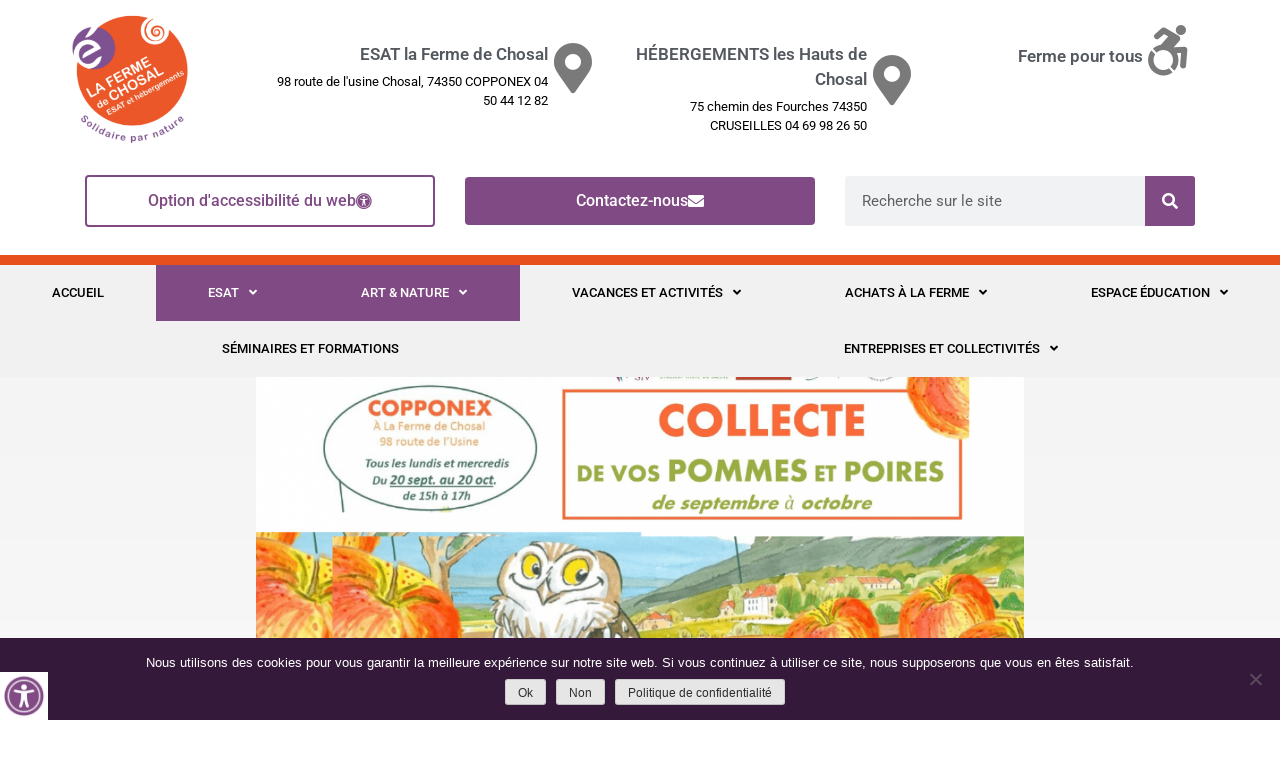

--- FILE ---
content_type: text/html; charset=UTF-8
request_url: https://fermedechosal.org/la-collecte-des-pommes-poires-reprend/
body_size: 18087
content:
<!DOCTYPE html>
<html lang="fr-FR">
<head>
	<meta charset="UTF-8">
	<meta name="viewport" content="width=device-width, initial-scale=1.0, viewport-fit=cover" />		<meta name='robots' content='index, follow, max-image-preview:large, max-snippet:-1, max-video-preview:-1' />
	<style>img:is([sizes="auto" i], [sizes^="auto," i]) { contain-intrinsic-size: 3000px 1500px }</style>
	
	<!-- This site is optimized with the Yoast SEO plugin v26.4 - https://yoast.com/wordpress/plugins/seo/ -->
	<title>La collecte des Pommes &amp; Poires reprend ! - La Ferme de Chosal</title>
	<link rel="canonical" href="https://fermedechosal.org/la-collecte-des-pommes-poires-reprend/" />
	<meta property="og:locale" content="fr_FR" />
	<meta property="og:type" content="article" />
	<meta property="og:title" content="La collecte des Pommes &amp; Poires reprend ! - La Ferme de Chosal" />
	<meta property="og:description" content="La COLLECTE des pommes et poires des vergers reprend !! La Ferme L&rsquo;Amarante, La Ferme de Nin Nin et La Ferme de Chosal vous attendent dès le 20 septembre. Apportez vos pommes et vos poires et on se charge de les transformer gratuitement en JUS PASTEURISE  et en CIDRE ! Ferme de Chosal : tous les [&hellip;]" />
	<meta property="og:url" content="https://fermedechosal.org/la-collecte-des-pommes-poires-reprend/" />
	<meta property="og:site_name" content="La Ferme de Chosal" />
	<meta property="article:published_time" content="2021-09-14T12:45:36+00:00" />
	<meta property="og:image" content="https://fermedechosal.org/wp-content/uploads/2021/09/Collecte-pommes-BIDOYON-2021.png" />
	<meta property="og:image:width" content="1050" />
	<meta property="og:image:height" content="600" />
	<meta property="og:image:type" content="image/png" />
	<meta name="author" content="La Ferme de Chosal" />
	<meta name="twitter:card" content="summary_large_image" />
	<meta name="twitter:label1" content="Écrit par" />
	<meta name="twitter:data1" content="La Ferme de Chosal" />
	<script type="application/ld+json" class="yoast-schema-graph">{"@context":"https://schema.org","@graph":[{"@type":"Article","@id":"https://fermedechosal.org/la-collecte-des-pommes-poires-reprend/#article","isPartOf":{"@id":"https://fermedechosal.org/la-collecte-des-pommes-poires-reprend/"},"author":{"name":"La Ferme de Chosal","@id":"https://fermedechosal.org/#/schema/person/d1d3aa7639f36f5f091ac235eb05d301"},"headline":"La collecte des Pommes &#038; Poires reprend !","datePublished":"2021-09-14T12:45:36+00:00","mainEntityOfPage":{"@id":"https://fermedechosal.org/la-collecte-des-pommes-poires-reprend/"},"wordCount":94,"commentCount":0,"publisher":{"@id":"https://fermedechosal.org/#organization"},"image":{"@id":"https://fermedechosal.org/la-collecte-des-pommes-poires-reprend/#primaryimage"},"thumbnailUrl":"https://fermedechosal.org/wp-content/uploads/2021/09/Collecte-pommes-BIDOYON-2021.png","keywords":["bidoyon","collecte","poires","Pommes"],"articleSection":["ESAT","Info"],"inLanguage":"fr-FR","potentialAction":[{"@type":"CommentAction","name":"Comment","target":["https://fermedechosal.org/la-collecte-des-pommes-poires-reprend/#respond"]}]},{"@type":"WebPage","@id":"https://fermedechosal.org/la-collecte-des-pommes-poires-reprend/","url":"https://fermedechosal.org/la-collecte-des-pommes-poires-reprend/","name":"La collecte des Pommes & Poires reprend ! - La Ferme de Chosal","isPartOf":{"@id":"https://fermedechosal.org/#website"},"primaryImageOfPage":{"@id":"https://fermedechosal.org/la-collecte-des-pommes-poires-reprend/#primaryimage"},"image":{"@id":"https://fermedechosal.org/la-collecte-des-pommes-poires-reprend/#primaryimage"},"thumbnailUrl":"https://fermedechosal.org/wp-content/uploads/2021/09/Collecte-pommes-BIDOYON-2021.png","datePublished":"2021-09-14T12:45:36+00:00","breadcrumb":{"@id":"https://fermedechosal.org/la-collecte-des-pommes-poires-reprend/#breadcrumb"},"inLanguage":"fr-FR","potentialAction":[{"@type":"ReadAction","target":["https://fermedechosal.org/la-collecte-des-pommes-poires-reprend/"]}]},{"@type":"ImageObject","inLanguage":"fr-FR","@id":"https://fermedechosal.org/la-collecte-des-pommes-poires-reprend/#primaryimage","url":"https://fermedechosal.org/wp-content/uploads/2021/09/Collecte-pommes-BIDOYON-2021.png","contentUrl":"https://fermedechosal.org/wp-content/uploads/2021/09/Collecte-pommes-BIDOYON-2021.png","width":1050,"height":600},{"@type":"BreadcrumbList","@id":"https://fermedechosal.org/la-collecte-des-pommes-poires-reprend/#breadcrumb","itemListElement":[{"@type":"ListItem","position":1,"name":"Accueil","item":"https://fermedechosal.org/"},{"@type":"ListItem","position":2,"name":"La collecte des Pommes &#038; Poires reprend !"}]},{"@type":"WebSite","@id":"https://fermedechosal.org/#website","url":"https://fermedechosal.org/","name":"La Ferme de Chosal","description":"Solidaire par nature","publisher":{"@id":"https://fermedechosal.org/#organization"},"potentialAction":[{"@type":"SearchAction","target":{"@type":"EntryPoint","urlTemplate":"https://fermedechosal.org/?s={search_term_string}"},"query-input":{"@type":"PropertyValueSpecification","valueRequired":true,"valueName":"search_term_string"}}],"inLanguage":"fr-FR"},{"@type":"Organization","@id":"https://fermedechosal.org/#organization","name":"La Ferme de Chosal","url":"https://fermedechosal.org/","logo":{"@type":"ImageObject","inLanguage":"fr-FR","@id":"https://fermedechosal.org/#/schema/logo/image/","url":"https://fermedechosal.org/wp-content/uploads/2018/09/logo_png_ferme_chosal.png","contentUrl":"https://fermedechosal.org/wp-content/uploads/2018/09/logo_png_ferme_chosal.png","width":889,"height":971,"caption":"La Ferme de Chosal"},"image":{"@id":"https://fermedechosal.org/#/schema/logo/image/"}},{"@type":"Person","@id":"https://fermedechosal.org/#/schema/person/d1d3aa7639f36f5f091ac235eb05d301","name":"La Ferme de Chosal","image":{"@type":"ImageObject","inLanguage":"fr-FR","@id":"https://fermedechosal.org/#/schema/person/image/","url":"https://secure.gravatar.com/avatar/b08db34143ec500b47eeab994dd66971368176ab0909d3fee236cbfe6326ad40?s=96&d=mm&r=g","contentUrl":"https://secure.gravatar.com/avatar/b08db34143ec500b47eeab994dd66971368176ab0909d3fee236cbfe6326ad40?s=96&d=mm&r=g","caption":"La Ferme de Chosal"},"url":"https://fermedechosal.org/author/chosal_editeur/"}]}</script>
	<!-- / Yoast SEO plugin. -->



<link rel="alternate" type="application/rss+xml" title="La Ferme de Chosal &raquo; Flux" href="https://fermedechosal.org/feed/" />
<link rel="alternate" type="application/rss+xml" title="La Ferme de Chosal &raquo; Flux des commentaires" href="https://fermedechosal.org/comments/feed/" />
<link rel="alternate" type="application/rss+xml" title="La Ferme de Chosal &raquo; La collecte des Pommes &#038; Poires reprend ! Flux des commentaires" href="https://fermedechosal.org/la-collecte-des-pommes-poires-reprend/feed/" />
<style id='wp-emoji-styles-inline-css' type='text/css'>

	img.wp-smiley, img.emoji {
		display: inline !important;
		border: none !important;
		box-shadow: none !important;
		height: 1em !important;
		width: 1em !important;
		margin: 0 0.07em !important;
		vertical-align: -0.1em !important;
		background: none !important;
		padding: 0 !important;
	}
</style>
<link rel='stylesheet' id='wp-block-library-css' href='https://fermedechosal.org/wp-includes/css/dist/block-library/style.min.css?ver=6.8.3' type='text/css' media='all' />
<style id='classic-theme-styles-inline-css' type='text/css'>
/*! This file is auto-generated */
.wp-block-button__link{color:#fff;background-color:#32373c;border-radius:9999px;box-shadow:none;text-decoration:none;padding:calc(.667em + 2px) calc(1.333em + 2px);font-size:1.125em}.wp-block-file__button{background:#32373c;color:#fff;text-decoration:none}
</style>
<style id='global-styles-inline-css' type='text/css'>
:root{--wp--preset--aspect-ratio--square: 1;--wp--preset--aspect-ratio--4-3: 4/3;--wp--preset--aspect-ratio--3-4: 3/4;--wp--preset--aspect-ratio--3-2: 3/2;--wp--preset--aspect-ratio--2-3: 2/3;--wp--preset--aspect-ratio--16-9: 16/9;--wp--preset--aspect-ratio--9-16: 9/16;--wp--preset--color--black: #000000;--wp--preset--color--cyan-bluish-gray: #abb8c3;--wp--preset--color--white: #ffffff;--wp--preset--color--pale-pink: #f78da7;--wp--preset--color--vivid-red: #cf2e2e;--wp--preset--color--luminous-vivid-orange: #ff6900;--wp--preset--color--luminous-vivid-amber: #fcb900;--wp--preset--color--light-green-cyan: #7bdcb5;--wp--preset--color--vivid-green-cyan: #00d084;--wp--preset--color--pale-cyan-blue: #8ed1fc;--wp--preset--color--vivid-cyan-blue: #0693e3;--wp--preset--color--vivid-purple: #9b51e0;--wp--preset--gradient--vivid-cyan-blue-to-vivid-purple: linear-gradient(135deg,rgba(6,147,227,1) 0%,rgb(155,81,224) 100%);--wp--preset--gradient--light-green-cyan-to-vivid-green-cyan: linear-gradient(135deg,rgb(122,220,180) 0%,rgb(0,208,130) 100%);--wp--preset--gradient--luminous-vivid-amber-to-luminous-vivid-orange: linear-gradient(135deg,rgba(252,185,0,1) 0%,rgba(255,105,0,1) 100%);--wp--preset--gradient--luminous-vivid-orange-to-vivid-red: linear-gradient(135deg,rgba(255,105,0,1) 0%,rgb(207,46,46) 100%);--wp--preset--gradient--very-light-gray-to-cyan-bluish-gray: linear-gradient(135deg,rgb(238,238,238) 0%,rgb(169,184,195) 100%);--wp--preset--gradient--cool-to-warm-spectrum: linear-gradient(135deg,rgb(74,234,220) 0%,rgb(151,120,209) 20%,rgb(207,42,186) 40%,rgb(238,44,130) 60%,rgb(251,105,98) 80%,rgb(254,248,76) 100%);--wp--preset--gradient--blush-light-purple: linear-gradient(135deg,rgb(255,206,236) 0%,rgb(152,150,240) 100%);--wp--preset--gradient--blush-bordeaux: linear-gradient(135deg,rgb(254,205,165) 0%,rgb(254,45,45) 50%,rgb(107,0,62) 100%);--wp--preset--gradient--luminous-dusk: linear-gradient(135deg,rgb(255,203,112) 0%,rgb(199,81,192) 50%,rgb(65,88,208) 100%);--wp--preset--gradient--pale-ocean: linear-gradient(135deg,rgb(255,245,203) 0%,rgb(182,227,212) 50%,rgb(51,167,181) 100%);--wp--preset--gradient--electric-grass: linear-gradient(135deg,rgb(202,248,128) 0%,rgb(113,206,126) 100%);--wp--preset--gradient--midnight: linear-gradient(135deg,rgb(2,3,129) 0%,rgb(40,116,252) 100%);--wp--preset--font-size--small: 13px;--wp--preset--font-size--medium: 20px;--wp--preset--font-size--large: 36px;--wp--preset--font-size--x-large: 42px;--wp--preset--spacing--20: 0.44rem;--wp--preset--spacing--30: 0.67rem;--wp--preset--spacing--40: 1rem;--wp--preset--spacing--50: 1.5rem;--wp--preset--spacing--60: 2.25rem;--wp--preset--spacing--70: 3.38rem;--wp--preset--spacing--80: 5.06rem;--wp--preset--shadow--natural: 6px 6px 9px rgba(0, 0, 0, 0.2);--wp--preset--shadow--deep: 12px 12px 50px rgba(0, 0, 0, 0.4);--wp--preset--shadow--sharp: 6px 6px 0px rgba(0, 0, 0, 0.2);--wp--preset--shadow--outlined: 6px 6px 0px -3px rgba(255, 255, 255, 1), 6px 6px rgba(0, 0, 0, 1);--wp--preset--shadow--crisp: 6px 6px 0px rgba(0, 0, 0, 1);}:where(.is-layout-flex){gap: 0.5em;}:where(.is-layout-grid){gap: 0.5em;}body .is-layout-flex{display: flex;}.is-layout-flex{flex-wrap: wrap;align-items: center;}.is-layout-flex > :is(*, div){margin: 0;}body .is-layout-grid{display: grid;}.is-layout-grid > :is(*, div){margin: 0;}:where(.wp-block-columns.is-layout-flex){gap: 2em;}:where(.wp-block-columns.is-layout-grid){gap: 2em;}:where(.wp-block-post-template.is-layout-flex){gap: 1.25em;}:where(.wp-block-post-template.is-layout-grid){gap: 1.25em;}.has-black-color{color: var(--wp--preset--color--black) !important;}.has-cyan-bluish-gray-color{color: var(--wp--preset--color--cyan-bluish-gray) !important;}.has-white-color{color: var(--wp--preset--color--white) !important;}.has-pale-pink-color{color: var(--wp--preset--color--pale-pink) !important;}.has-vivid-red-color{color: var(--wp--preset--color--vivid-red) !important;}.has-luminous-vivid-orange-color{color: var(--wp--preset--color--luminous-vivid-orange) !important;}.has-luminous-vivid-amber-color{color: var(--wp--preset--color--luminous-vivid-amber) !important;}.has-light-green-cyan-color{color: var(--wp--preset--color--light-green-cyan) !important;}.has-vivid-green-cyan-color{color: var(--wp--preset--color--vivid-green-cyan) !important;}.has-pale-cyan-blue-color{color: var(--wp--preset--color--pale-cyan-blue) !important;}.has-vivid-cyan-blue-color{color: var(--wp--preset--color--vivid-cyan-blue) !important;}.has-vivid-purple-color{color: var(--wp--preset--color--vivid-purple) !important;}.has-black-background-color{background-color: var(--wp--preset--color--black) !important;}.has-cyan-bluish-gray-background-color{background-color: var(--wp--preset--color--cyan-bluish-gray) !important;}.has-white-background-color{background-color: var(--wp--preset--color--white) !important;}.has-pale-pink-background-color{background-color: var(--wp--preset--color--pale-pink) !important;}.has-vivid-red-background-color{background-color: var(--wp--preset--color--vivid-red) !important;}.has-luminous-vivid-orange-background-color{background-color: var(--wp--preset--color--luminous-vivid-orange) !important;}.has-luminous-vivid-amber-background-color{background-color: var(--wp--preset--color--luminous-vivid-amber) !important;}.has-light-green-cyan-background-color{background-color: var(--wp--preset--color--light-green-cyan) !important;}.has-vivid-green-cyan-background-color{background-color: var(--wp--preset--color--vivid-green-cyan) !important;}.has-pale-cyan-blue-background-color{background-color: var(--wp--preset--color--pale-cyan-blue) !important;}.has-vivid-cyan-blue-background-color{background-color: var(--wp--preset--color--vivid-cyan-blue) !important;}.has-vivid-purple-background-color{background-color: var(--wp--preset--color--vivid-purple) !important;}.has-black-border-color{border-color: var(--wp--preset--color--black) !important;}.has-cyan-bluish-gray-border-color{border-color: var(--wp--preset--color--cyan-bluish-gray) !important;}.has-white-border-color{border-color: var(--wp--preset--color--white) !important;}.has-pale-pink-border-color{border-color: var(--wp--preset--color--pale-pink) !important;}.has-vivid-red-border-color{border-color: var(--wp--preset--color--vivid-red) !important;}.has-luminous-vivid-orange-border-color{border-color: var(--wp--preset--color--luminous-vivid-orange) !important;}.has-luminous-vivid-amber-border-color{border-color: var(--wp--preset--color--luminous-vivid-amber) !important;}.has-light-green-cyan-border-color{border-color: var(--wp--preset--color--light-green-cyan) !important;}.has-vivid-green-cyan-border-color{border-color: var(--wp--preset--color--vivid-green-cyan) !important;}.has-pale-cyan-blue-border-color{border-color: var(--wp--preset--color--pale-cyan-blue) !important;}.has-vivid-cyan-blue-border-color{border-color: var(--wp--preset--color--vivid-cyan-blue) !important;}.has-vivid-purple-border-color{border-color: var(--wp--preset--color--vivid-purple) !important;}.has-vivid-cyan-blue-to-vivid-purple-gradient-background{background: var(--wp--preset--gradient--vivid-cyan-blue-to-vivid-purple) !important;}.has-light-green-cyan-to-vivid-green-cyan-gradient-background{background: var(--wp--preset--gradient--light-green-cyan-to-vivid-green-cyan) !important;}.has-luminous-vivid-amber-to-luminous-vivid-orange-gradient-background{background: var(--wp--preset--gradient--luminous-vivid-amber-to-luminous-vivid-orange) !important;}.has-luminous-vivid-orange-to-vivid-red-gradient-background{background: var(--wp--preset--gradient--luminous-vivid-orange-to-vivid-red) !important;}.has-very-light-gray-to-cyan-bluish-gray-gradient-background{background: var(--wp--preset--gradient--very-light-gray-to-cyan-bluish-gray) !important;}.has-cool-to-warm-spectrum-gradient-background{background: var(--wp--preset--gradient--cool-to-warm-spectrum) !important;}.has-blush-light-purple-gradient-background{background: var(--wp--preset--gradient--blush-light-purple) !important;}.has-blush-bordeaux-gradient-background{background: var(--wp--preset--gradient--blush-bordeaux) !important;}.has-luminous-dusk-gradient-background{background: var(--wp--preset--gradient--luminous-dusk) !important;}.has-pale-ocean-gradient-background{background: var(--wp--preset--gradient--pale-ocean) !important;}.has-electric-grass-gradient-background{background: var(--wp--preset--gradient--electric-grass) !important;}.has-midnight-gradient-background{background: var(--wp--preset--gradient--midnight) !important;}.has-small-font-size{font-size: var(--wp--preset--font-size--small) !important;}.has-medium-font-size{font-size: var(--wp--preset--font-size--medium) !important;}.has-large-font-size{font-size: var(--wp--preset--font-size--large) !important;}.has-x-large-font-size{font-size: var(--wp--preset--font-size--x-large) !important;}
:where(.wp-block-post-template.is-layout-flex){gap: 1.25em;}:where(.wp-block-post-template.is-layout-grid){gap: 1.25em;}
:where(.wp-block-columns.is-layout-flex){gap: 2em;}:where(.wp-block-columns.is-layout-grid){gap: 2em;}
:root :where(.wp-block-pullquote){font-size: 1.5em;line-height: 1.6;}
</style>
<link rel='stylesheet' id='cookie-notice-front-css' href='https://fermedechosal.org/wp-content/plugins/cookie-notice/css/front.min.css?ver=2.5.9' type='text/css' media='all' />
<link data-minify="1" rel='stylesheet' id='hb-front-end-style-selectize-css' href='https://fermedechosal.org/wp-content/cache/min/1/wp-content/plugins/hbook/front-end/css/selectize.default.css?ver=1769162304' type='text/css' media='all' />
<link data-minify="1" rel='stylesheet' id='hb-front-end-style-css' href='https://fermedechosal.org/wp-content/cache/min/1/wp-content/plugins/hbook/front-end/css/hbook.css?ver=1769162304' type='text/css' media='all' />
<link rel='stylesheet' id='wpah-front-styles-css' href='https://fermedechosal.org/wp-content/plugins/wp-accessibility-helper/assets/css/wp-accessibility-helper.min.css?ver=0.5.9.4' type='text/css' media='all' />
<link data-minify="1" rel='stylesheet' id='chosal-style-css' href='https://fermedechosal.org/wp-content/cache/min/1/wp-content/themes/chosal/style.css?ver=1769162304' type='text/css' media='all' />
<link rel='stylesheet' id='elementor-frontend-css' href='https://fermedechosal.org/wp-content/plugins/elementor/assets/css/frontend.min.css?ver=3.33.1' type='text/css' media='all' />
<link rel='stylesheet' id='widget-image-css' href='https://fermedechosal.org/wp-content/plugins/elementor/assets/css/widget-image.min.css?ver=3.33.1' type='text/css' media='all' />
<link rel='stylesheet' id='widget-icon-box-css' href='https://fermedechosal.org/wp-content/plugins/elementor/assets/css/widget-icon-box.min.css?ver=3.33.1' type='text/css' media='all' />
<link rel='stylesheet' id='widget-search-form-css' href='https://fermedechosal.org/wp-content/plugins/elementor-pro/assets/css/widget-search-form.min.css?ver=3.33.1' type='text/css' media='all' />
<link rel='stylesheet' id='elementor-icons-shared-0-css' href='https://fermedechosal.org/wp-content/plugins/elementor/assets/lib/font-awesome/css/fontawesome.min.css?ver=5.15.3' type='text/css' media='all' />
<link data-minify="1" rel='stylesheet' id='elementor-icons-fa-solid-css' href='https://fermedechosal.org/wp-content/cache/min/1/wp-content/plugins/elementor/assets/lib/font-awesome/css/solid.min.css?ver=1769162304' type='text/css' media='all' />
<link rel='stylesheet' id='e-sticky-css' href='https://fermedechosal.org/wp-content/plugins/elementor-pro/assets/css/modules/sticky.min.css?ver=3.33.1' type='text/css' media='all' />
<link rel='stylesheet' id='widget-nav-menu-css' href='https://fermedechosal.org/wp-content/plugins/elementor-pro/assets/css/widget-nav-menu.min.css?ver=3.33.1' type='text/css' media='all' />
<link rel='stylesheet' id='widget-heading-css' href='https://fermedechosal.org/wp-content/plugins/elementor/assets/css/widget-heading.min.css?ver=3.33.1' type='text/css' media='all' />
<link rel='stylesheet' id='widget-social-icons-css' href='https://fermedechosal.org/wp-content/plugins/elementor/assets/css/widget-social-icons.min.css?ver=3.33.1' type='text/css' media='all' />
<link rel='stylesheet' id='e-apple-webkit-css' href='https://fermedechosal.org/wp-content/plugins/elementor/assets/css/conditionals/apple-webkit.min.css?ver=3.33.1' type='text/css' media='all' />
<link rel='stylesheet' id='widget-post-info-css' href='https://fermedechosal.org/wp-content/plugins/elementor-pro/assets/css/widget-post-info.min.css?ver=3.33.1' type='text/css' media='all' />
<link rel='stylesheet' id='widget-icon-list-css' href='https://fermedechosal.org/wp-content/plugins/elementor/assets/css/widget-icon-list.min.css?ver=3.33.1' type='text/css' media='all' />
<link data-minify="1" rel='stylesheet' id='elementor-icons-fa-regular-css' href='https://fermedechosal.org/wp-content/cache/min/1/wp-content/plugins/elementor/assets/lib/font-awesome/css/regular.min.css?ver=1769162358' type='text/css' media='all' />
<link rel='stylesheet' id='widget-share-buttons-css' href='https://fermedechosal.org/wp-content/plugins/elementor-pro/assets/css/widget-share-buttons.min.css?ver=3.33.1' type='text/css' media='all' />
<link data-minify="1" rel='stylesheet' id='elementor-icons-fa-brands-css' href='https://fermedechosal.org/wp-content/cache/min/1/wp-content/plugins/elementor/assets/lib/font-awesome/css/brands.min.css?ver=1769162304' type='text/css' media='all' />
<link rel='stylesheet' id='widget-divider-css' href='https://fermedechosal.org/wp-content/plugins/elementor/assets/css/widget-divider.min.css?ver=3.33.1' type='text/css' media='all' />
<link rel='stylesheet' id='widget-social-css' href='https://fermedechosal.org/wp-content/plugins/elementor-pro/assets/css/widget-social.min.css?ver=3.33.1' type='text/css' media='all' />
<link data-minify="1" rel='stylesheet' id='elementor-icons-css' href='https://fermedechosal.org/wp-content/cache/min/1/wp-content/plugins/elementor/assets/lib/eicons/css/elementor-icons.min.css?ver=1769162304' type='text/css' media='all' />
<link rel='stylesheet' id='elementor-post-3836-css' href='https://fermedechosal.org/wp-content/uploads/elementor/css/post-3836.css?ver=1769162301' type='text/css' media='all' />
<link data-minify="1" rel='stylesheet' id='font-awesome-5-all-css' href='https://fermedechosal.org/wp-content/cache/min/1/wp-content/plugins/elementor/assets/lib/font-awesome/css/all.min.css?ver=1769162304' type='text/css' media='all' />
<link rel='stylesheet' id='font-awesome-4-shim-css' href='https://fermedechosal.org/wp-content/plugins/elementor/assets/lib/font-awesome/css/v4-shims.min.css?ver=3.33.1' type='text/css' media='all' />
<link rel='stylesheet' id='elementor-post-78-css' href='https://fermedechosal.org/wp-content/uploads/elementor/css/post-78.css?ver=1769162302' type='text/css' media='all' />
<link rel='stylesheet' id='elementor-post-111-css' href='https://fermedechosal.org/wp-content/uploads/elementor/css/post-111.css?ver=1769162302' type='text/css' media='all' />
<link rel='stylesheet' id='elementor-post-333-css' href='https://fermedechosal.org/wp-content/uploads/elementor/css/post-333.css?ver=1769162357' type='text/css' media='all' />
<link data-minify="1" rel='stylesheet' id='elementor-gf-local-roboto-css' href='https://fermedechosal.org/wp-content/cache/min/1/wp-content/uploads/elementor/google-fonts/css/roboto.css?ver=1769162304' type='text/css' media='all' />
<link data-minify="1" rel='stylesheet' id='elementor-gf-local-robotoslab-css' href='https://fermedechosal.org/wp-content/cache/min/1/wp-content/uploads/elementor/google-fonts/css/robotoslab.css?ver=1769162304' type='text/css' media='all' />
<script type="text/javascript" id="cookie-notice-front-js-before">
/* <![CDATA[ */
var cnArgs = {"ajaxUrl":"https:\/\/fermedechosal.org\/wp-admin\/admin-ajax.php","nonce":"8b0c675854","hideEffect":"slide","position":"bottom","onScroll":false,"onScrollOffset":100,"onClick":false,"cookieName":"cookie_notice_accepted","cookieTime":2592000,"cookieTimeRejected":2592000,"globalCookie":false,"redirection":true,"cache":true,"revokeCookies":false,"revokeCookiesOpt":"automatic"};
/* ]]> */
</script>




<link rel="https://api.w.org/" href="https://fermedechosal.org/wp-json/" /><link rel="alternate" title="JSON" type="application/json" href="https://fermedechosal.org/wp-json/wp/v2/posts/6209" /><link rel="EditURI" type="application/rsd+xml" title="RSD" href="https://fermedechosal.org/xmlrpc.php?rsd" />
<meta name="generator" content="WordPress 6.8.3" />
<link rel='shortlink' href='https://fermedechosal.org/?p=6209' />
<link rel="alternate" title="oEmbed (JSON)" type="application/json+oembed" href="https://fermedechosal.org/wp-json/oembed/1.0/embed?url=https%3A%2F%2Ffermedechosal.org%2Fla-collecte-des-pommes-poires-reprend%2F" />
<link rel="alternate" title="oEmbed (XML)" type="text/xml+oembed" href="https://fermedechosal.org/wp-json/oembed/1.0/embed?url=https%3A%2F%2Ffermedechosal.org%2Fla-collecte-des-pommes-poires-reprend%2F&#038;format=xml" />

			<style type="text/css">
			.payments-history-table th,
			.payments-history-table td {
				text-align: left;
			}
			.payments-history-table .total-text,
			.payments-history-table .amount {
				text-align: right;
			}
			.payments-history-table .total-text {
				border-right: none;
			}
			.payments-history-table .amount {
				border-left: none;
			}
			.payments-history-table td.empty {
				border: none;
			}
			.payments-history-table .payment-date-head,
			.payments-history-table .payment-method-head {
				width: 37.5%;
			}
			.payments-history-table .amount-head {
				width: 25%;
			}
			</style>

			
				<style type="text/css">
				.hb-accom .hb-price-breakdown {
					display: block;
				}
				.hb-accom .hb-price-bd-show-text {
					display: none;
				}
				.hb-accom .hb-price-bd-hide-text {
					display: inline;
				}
				</style>

								<style type="text/css">.hb-accom-list { max-width: 800px; }</style>
							<style type="text/css">.hb-booking-details-form { max-width: 800px; }</style>
							<style type="text/css">.hb-booking-search-form, .hb-accom-list, .hb-booking-details-form { margin: 0 auto; }</style>
			<style type="text/css">.hb-datepick-popup-wrapper, .hb-datepick-wrapper { background: #ffffff; }.hb-day-available, .hb-day-taken-start, .hb-day-taken-end, .hb-avail-caption-available { background: #ffffff; }.hb-dp-day-past, .hb-dp-day-closed, .hb-dp-day-not-selectable, .hb-dp-day-past.hb-day-taken-start:before, .hb-dp-day-past.hb-day-taken-end:before, .hb-dp-day-past.hb-day-fully-taken,.hb-dp-day-closed.hb-day-taken-start:before, .hb-dp-day-closed.hb-day-taken-end:before, .hb-dp-day-closed.hb-day-fully-taken { background: #dddddd; }.hb-dp-day-past, .hb-dp-day-closed, .hb-dp-day-not-selectable, .hb-dp-day-no-check-in { color: #888888; }.hb-dp-day-check-in, .hb-dp-day-check-out { background: #ccf7cc; }.hb-day-taken-start:before, .hb-day-taken-end:before, .hb-day-fully-taken, .hb-avail-caption-occupied { background: #f7d7dc; }.hb-dp-cmd-wrapper a, .hb-dp-cmd-close, .hb-people-popup-wrapper-close { background: #333333; }.hb-dp-cmd-wrapper a:hover, .hb-dp-cmd-close:hover, .hb-people-popup-wrapper-close:hover { background: #6f6f6f; }.hb-dp-cmd-wrapper a.hb-dp-disabled { background: #aaaaaa; }.hb-dp-cmd-wrapper a, .hb-dp-cmd-wrapper a:hover, a.hb-dp-cmd-close, a.hb-dp-cmd-close:hover, a.hb-people-popup-wrapper-close, a.hb-people-popup-wrapper-close:hover { color: #ffffff; }.hb-dp-multi .hb-dp-month:not(.first), .hb-dp-month-row + .hb-dp-month-row, .hb-datepick-legend { border-color: #cccccc; }.hb-datepick-popup-wrapper { box-shadow: 0 0 30px rgba(0,0,0,0.33), 0 0 3px rgba(0,0,0,0.2); }.hb-availability-calendar .hb-datepick-wrapper { box-shadow: 0 0 4px rgba(0,0,0,0.5); }.hb-people-popup-wrapper { box-shadow: 0 0 30px rgba(0,0,0,0.33), 0 0 3px rgba(0,0,0,0.2); }.hb-people-popup-wrapper { background: #ffffff; }</style><link rel="pingback" href="https://fermedechosal.org/xmlrpc.php"><meta name="generator" content="Elementor 3.33.1; features: additional_custom_breakpoints; settings: css_print_method-external, google_font-enabled, font_display-auto">
<style type="text/css">.recentcomments a{display:inline !important;padding:0 !important;margin:0 !important;}</style>			<style>
				.e-con.e-parent:nth-of-type(n+4):not(.e-lazyloaded):not(.e-no-lazyload),
				.e-con.e-parent:nth-of-type(n+4):not(.e-lazyloaded):not(.e-no-lazyload) * {
					background-image: none !important;
				}
				@media screen and (max-height: 1024px) {
					.e-con.e-parent:nth-of-type(n+3):not(.e-lazyloaded):not(.e-no-lazyload),
					.e-con.e-parent:nth-of-type(n+3):not(.e-lazyloaded):not(.e-no-lazyload) * {
						background-image: none !important;
					}
				}
				@media screen and (max-height: 640px) {
					.e-con.e-parent:nth-of-type(n+2):not(.e-lazyloaded):not(.e-no-lazyload),
					.e-con.e-parent:nth-of-type(n+2):not(.e-lazyloaded):not(.e-no-lazyload) * {
						background-image: none !important;
					}
				}
			</style>
			<link rel="icon" href="https://fermedechosal.org/wp-content/uploads/2020/04/cropped-favicon-chosal-ferme-esat-haute-savoie-1-32x32.png" sizes="32x32" />
<link rel="icon" href="https://fermedechosal.org/wp-content/uploads/2020/04/cropped-favicon-chosal-ferme-esat-haute-savoie-1-192x192.png" sizes="192x192" />
<link rel="apple-touch-icon" href="https://fermedechosal.org/wp-content/uploads/2020/04/cropped-favicon-chosal-ferme-esat-haute-savoie-1-180x180.png" />
<meta name="msapplication-TileImage" content="https://fermedechosal.org/wp-content/uploads/2020/04/cropped-favicon-chosal-ferme-esat-haute-savoie-1-270x270.png" />
		<style type="text/css" id="wp-custom-css">
			.post, .page { margin-bottom: 0; }
* {word-wrap: break-word;}

.accessibility-location-left .aicon_link {bottom:0;}

img[data-src], img[data-srcset],  img[data-lazy-src], img[data-lazy-srcset] { 
    min-height: 1px; min-width: 1px; 
}
.menu_principale ul li:nth-child(2) { background-color: #804a84}		</style>
		<noscript><style id="rocket-lazyload-nojs-css">.rll-youtube-player, [data-lazy-src]{display:none !important;}</style></noscript><meta name="generator" content="WP Rocket 3.17.3" data-wpr-features="wpr_minify_concatenate_js wpr_lazyload_images wpr_lazyload_iframes wpr_minify_css wpr_desktop" /></head>
<body class="wp-singular post-template-default single single-post postid-6209 single-format-standard wp-custom-logo wp-theme-chosal cookies-not-set unknown wp-accessibility-helper accessibility-contrast_mode_on wah_fstype_rem accessibility-location-left elementor-default elementor-template-full-width elementor-kit-3836 elementor-page-333">
		<header data-rocket-location-hash="d3395927974fa8d3ae06ad7634e9b830" data-elementor-type="header" data-elementor-id="78" class="elementor elementor-78 elementor-location-header" data-elementor-post-type="elementor_library">
					<section class="elementor-section elementor-top-section elementor-element elementor-element-44c8bc49 elementor-section-height-min-height elementor-section-content-middle elementor-section-boxed elementor-section-height-default elementor-section-items-middle" data-id="44c8bc49" data-element_type="section" data-settings="{&quot;background_background&quot;:&quot;classic&quot;}">
						<div data-rocket-location-hash="0b3376bad69c5a64f5d59c7096455786" class="elementor-container elementor-column-gap-no">
					<div class="elementor-column elementor-col-50 elementor-top-column elementor-element elementor-element-4d3e9b3c" data-id="4d3e9b3c" data-element_type="column">
			<div class="elementor-widget-wrap elementor-element-populated">
						<div class="elementor-element elementor-element-7a7a067c elementor-widget elementor-widget-theme-site-logo elementor-widget-image" data-id="7a7a067c" data-element_type="widget" data-widget_type="theme-site-logo.default">
				<div class="elementor-widget-container">
											<a href="https://fermedechosal.org">
			<img width="889" height="971" src="data:image/svg+xml,%3Csvg%20xmlns='http://www.w3.org/2000/svg'%20viewBox='0%200%20889%20971'%3E%3C/svg%3E" class="attachment-full size-full wp-image-258" alt="" data-lazy-srcset="https://fermedechosal.org/wp-content/uploads/2018/09/logo_png_ferme_chosal.png 889w, https://fermedechosal.org/wp-content/uploads/2018/09/logo_png_ferme_chosal-275x300.png 275w, https://fermedechosal.org/wp-content/uploads/2018/09/logo_png_ferme_chosal-768x839.png 768w" data-lazy-sizes="(max-width: 889px) 100vw, 889px" data-lazy-src="https://fermedechosal.org/wp-content/uploads/2018/09/logo_png_ferme_chosal.png" /><noscript><img width="889" height="971" src="https://fermedechosal.org/wp-content/uploads/2018/09/logo_png_ferme_chosal.png" class="attachment-full size-full wp-image-258" alt="" srcset="https://fermedechosal.org/wp-content/uploads/2018/09/logo_png_ferme_chosal.png 889w, https://fermedechosal.org/wp-content/uploads/2018/09/logo_png_ferme_chosal-275x300.png 275w, https://fermedechosal.org/wp-content/uploads/2018/09/logo_png_ferme_chosal-768x839.png 768w" sizes="(max-width: 889px) 100vw, 889px" /></noscript>				</a>
											</div>
				</div>
					</div>
		</div>
				<div class="elementor-column elementor-col-50 elementor-top-column elementor-element elementor-element-17bcc6f4" data-id="17bcc6f4" data-element_type="column">
			<div class="elementor-widget-wrap elementor-element-populated">
						<section class="elementor-section elementor-inner-section elementor-element elementor-element-f4c5577 elementor-hidden-phone elementor-section-boxed elementor-section-height-default elementor-section-height-default" data-id="f4c5577" data-element_type="section">
						<div class="elementor-container elementor-column-gap-default">
					<div class="elementor-column elementor-col-33 elementor-inner-column elementor-element elementor-element-27697c73" data-id="27697c73" data-element_type="column">
			<div class="elementor-widget-wrap elementor-element-populated">
						<div class="elementor-element elementor-element-639ef4ce elementor-position-right elementor-view-default elementor-mobile-position-top elementor-widget elementor-widget-icon-box" data-id="639ef4ce" data-element_type="widget" data-widget_type="icon-box.default">
				<div class="elementor-widget-container">
							<div class="elementor-icon-box-wrapper">

						<div class="elementor-icon-box-icon">
				<span  class="elementor-icon">
				<i aria-hidden="true" class="fas fa-map-marker-alt"></i>				</span>
			</div>
			
						<div class="elementor-icon-box-content">

									<h3 class="elementor-icon-box-title">
						<span  >
							ESAT la Ferme de Chosal						</span>
					</h3>
				
									<p class="elementor-icon-box-description">
						98 route de l'usine
Chosal, 74350 COPPONEX

04 50 44 12 82					</p>
				
			</div>
			
		</div>
						</div>
				</div>
					</div>
		</div>
				<div class="elementor-column elementor-col-33 elementor-inner-column elementor-element elementor-element-4d2b413" data-id="4d2b413" data-element_type="column">
			<div class="elementor-widget-wrap elementor-element-populated">
						<div class="elementor-element elementor-element-663baad elementor-position-right elementor-widget__width-initial elementor-view-default elementor-mobile-position-top elementor-widget elementor-widget-icon-box" data-id="663baad" data-element_type="widget" data-widget_type="icon-box.default">
				<div class="elementor-widget-container">
							<div class="elementor-icon-box-wrapper">

						<div class="elementor-icon-box-icon">
				<span  class="elementor-icon">
				<i aria-hidden="true" class="fas fa-map-marker-alt"></i>				</span>
			</div>
			
						<div class="elementor-icon-box-content">

									<h3 class="elementor-icon-box-title">
						<span  >
							HÉBERGEMENTS les Hauts de Chosal						</span>
					</h3>
				
									<p class="elementor-icon-box-description">
						75 chemin des Fourches
74350 CRUSEILLES 
04 69 98 26 50					</p>
				
			</div>
			
		</div>
						</div>
				</div>
					</div>
		</div>
				<div class="elementor-column elementor-col-33 elementor-inner-column elementor-element elementor-element-485bd0be" data-id="485bd0be" data-element_type="column">
			<div class="elementor-widget-wrap elementor-element-populated">
						<div class="elementor-element elementor-element-4fdd5265 elementor-position-right elementor-view-default elementor-mobile-position-top elementor-widget elementor-widget-icon-box" data-id="4fdd5265" data-element_type="widget" data-widget_type="icon-box.default">
				<div class="elementor-widget-container">
							<div class="elementor-icon-box-wrapper">

						<div class="elementor-icon-box-icon">
				<span  class="elementor-icon">
				<i aria-hidden="true" class="fab fa-accessible-icon"></i>				</span>
			</div>
			
						<div class="elementor-icon-box-content">

									<h3 class="elementor-icon-box-title">
						<span  >
							Ferme pour tous						</span>
					</h3>
				
				
			</div>
			
		</div>
						</div>
				</div>
					</div>
		</div>
					</div>
		</section>
					</div>
		</div>
					</div>
		</section>
				<section data-rocket-location-hash="1cdef44970e79dfde0b9ff95c95ab4ac" class="elementor-section elementor-top-section elementor-element elementor-element-9df2335 elementor-section-content-middle elementor-section-boxed elementor-section-height-default elementor-section-height-default" data-id="9df2335" data-element_type="section">
						<div data-rocket-location-hash="a7396af045e6cd5531988bad90ec24f6" class="elementor-container elementor-column-gap-extended">
					<div class="elementor-column elementor-col-33 elementor-top-column elementor-element elementor-element-5a49174" data-id="5a49174" data-element_type="column">
			<div class="elementor-widget-wrap elementor-element-populated">
						<div class="elementor-element elementor-element-7a5b2ec elementor-align-justify elementor-tablet-align-justify elementor-widget elementor-widget-button" data-id="7a5b2ec" data-element_type="widget" data-widget_type="button.default">
				<div class="elementor-widget-container">
									<div class="elementor-button-wrapper">
					<a class="elementor-button elementor-button-link elementor-size-md" href="/accessibilite-du-web/">
						<span class="elementor-button-content-wrapper">
						<span class="elementor-button-icon">
				<i aria-hidden="true" class="fas fa-universal-access"></i>			</span>
									<span class="elementor-button-text">Option d'accessibilité du web</span>
					</span>
					</a>
				</div>
								</div>
				</div>
					</div>
		</div>
				<div class="elementor-column elementor-col-33 elementor-top-column elementor-element elementor-element-1fe87c8" data-id="1fe87c8" data-element_type="column">
			<div class="elementor-widget-wrap elementor-element-populated">
						<div class="elementor-element elementor-element-e620514 elementor-align-justify elementor-widget elementor-widget-button" data-id="e620514" data-element_type="widget" data-widget_type="button.default">
				<div class="elementor-widget-container">
									<div class="elementor-button-wrapper">
					<a class="elementor-button elementor-button-link elementor-size-md" href="/contact/">
						<span class="elementor-button-content-wrapper">
						<span class="elementor-button-icon">
				<i aria-hidden="true" class="fas fa-envelope"></i>			</span>
									<span class="elementor-button-text">Contactez-nous</span>
					</span>
					</a>
				</div>
								</div>
				</div>
					</div>
		</div>
				<div class="elementor-column elementor-col-33 elementor-top-column elementor-element elementor-element-40f5e78" data-id="40f5e78" data-element_type="column">
			<div class="elementor-widget-wrap elementor-element-populated">
						<div class="elementor-element elementor-element-3eb5670 elementor-search-form--skin-classic elementor-search-form--button-type-icon elementor-search-form--icon-search elementor-widget elementor-widget-search-form" data-id="3eb5670" data-element_type="widget" data-settings="{&quot;skin&quot;:&quot;classic&quot;}" data-widget_type="search-form.default">
				<div class="elementor-widget-container">
							<search role="search">
			<form class="elementor-search-form" action="https://fermedechosal.org" method="get">
												<div class="elementor-search-form__container">
					<label class="elementor-screen-only" for="elementor-search-form-3eb5670">Rechercher </label>

					
					<input id="elementor-search-form-3eb5670" placeholder="Recherche sur le site" class="elementor-search-form__input" type="search" name="s" value="">
					
											<button class="elementor-search-form__submit" type="submit" aria-label="Rechercher ">
															<i aria-hidden="true" class="fas fa-search"></i>													</button>
					
									</div>
			</form>
		</search>
						</div>
				</div>
					</div>
		</div>
					</div>
		</section>
				<section class="elementor-section elementor-top-section elementor-element elementor-element-7470aff2 elementor-section-content-middle elementor-section-full_width elementor-section-height-default elementor-section-height-default" data-id="7470aff2" data-element_type="section" data-settings="{&quot;background_background&quot;:&quot;classic&quot;}">
						<div data-rocket-location-hash="3437e8fc77c2b54150c28f55f8d83b23" class="elementor-container elementor-column-gap-no">
					<div class="elementor-column elementor-col-100 elementor-top-column elementor-element elementor-element-8b94203" data-id="8b94203" data-element_type="column">
			<div class="elementor-widget-wrap elementor-element-populated">
						<div class="elementor-element elementor-element-2de26b5 elementor-nav-menu--stretch elementor-nav-menu__align-justify menu_principale elementor-nav-menu__text-align-center elementor-nav-menu--dropdown-tablet elementor-nav-menu--toggle elementor-nav-menu--burger elementor-widget elementor-widget-nav-menu" data-id="2de26b5" data-element_type="widget" data-settings="{&quot;full_width&quot;:&quot;stretch&quot;,&quot;sticky&quot;:&quot;top&quot;,&quot;submenu_icon&quot;:{&quot;value&quot;:&quot;&lt;i class=\&quot;fas fa-angle-down\&quot; aria-hidden=\&quot;true\&quot;&gt;&lt;\/i&gt;&quot;,&quot;library&quot;:&quot;fa-solid&quot;},&quot;layout&quot;:&quot;horizontal&quot;,&quot;toggle&quot;:&quot;burger&quot;,&quot;sticky_on&quot;:[&quot;desktop&quot;,&quot;tablet&quot;,&quot;mobile&quot;],&quot;sticky_offset&quot;:0,&quot;sticky_effects_offset&quot;:0,&quot;sticky_anchor_link_offset&quot;:0}" data-widget_type="nav-menu.default">
				<div class="elementor-widget-container">
								<nav aria-label="Menu" class="elementor-nav-menu--main elementor-nav-menu__container elementor-nav-menu--layout-horizontal e--pointer-background e--animation-fade">
				<ul id="menu-1-2de26b5" class="elementor-nav-menu"><li class="menu-item menu-item-type-post_type menu-item-object-page menu-item-home menu-item-300"><a href="https://fermedechosal.org/" class="elementor-item">Accueil</a></li>
<li class="menu-item menu-item-type-post_type menu-item-object-page menu-item-has-children menu-item-298"><a href="https://fermedechosal.org/esat/" class="elementor-item">ESAT</a>
<ul class="sub-menu elementor-nav-menu--dropdown">
	<li class="menu-item menu-item-type-post_type menu-item-object-page menu-item-751"><a href="https://fermedechosal.org/esat/" class="elementor-sub-item">Présentation de l&rsquo;établissement</a></li>
	<li class="menu-item menu-item-type-post_type menu-item-object-page menu-item-750"><a href="https://fermedechosal.org/esat/projet-et-valeurs/" class="elementor-sub-item">Projet et valeurs</a></li>
	<li class="menu-item menu-item-type-post_type menu-item-object-page menu-item-749"><a href="https://fermedechosal.org/esat/les-metiers-proposes/" class="elementor-sub-item">Les métiers proposés</a></li>
	<li class="menu-item menu-item-type-post_type menu-item-object-page menu-item-748"><a href="https://fermedechosal.org/esat/programme-europeen/" class="elementor-sub-item">Programmes Européens</a></li>
	<li class="menu-item menu-item-type-post_type menu-item-object-page menu-item-747"><a href="https://fermedechosal.org/esat/vos-interlocuteurs/" class="elementor-sub-item">Vos interlocuteurs</a></li>
	<li class="menu-item menu-item-type-post_type menu-item-object-page menu-item-752"><a href="https://fermedechosal.org/esat/marches-publics-et-emplois/" class="elementor-sub-item">Marchés publics et emplois</a></li>
</ul>
</li>
<li class="menu-item menu-item-type-post_type menu-item-object-page menu-item-has-children menu-item-299"><a href="https://fermedechosal.org/plad/" class="elementor-item">Art &#038; Nature</a>
<ul class="sub-menu elementor-nav-menu--dropdown">
	<li class="menu-item menu-item-type-post_type menu-item-object-page menu-item-479"><a href="https://fermedechosal.org/plad/" class="elementor-sub-item">Présentation du Sentier &#8211; PLAD</a></li>
	<li class="menu-item menu-item-type-post_type menu-item-object-page menu-item-536"><a href="https://fermedechosal.org/plad/evenements/" class="elementor-sub-item">Évènements</a></li>
	<li class="menu-item menu-item-type-post_type menu-item-object-page menu-item-478"><a href="https://fermedechosal.org/plad/programme-culturel/" class="elementor-sub-item">Programme Culturel</a></li>
	<li class="menu-item menu-item-type-post_type menu-item-object-page menu-item-5953"><a href="https://fermedechosal.org/plad/chosart/" class="elementor-sub-item">Chos&rsquo;art</a></li>
	<li class="menu-item menu-item-type-post_type menu-item-object-page menu-item-477"><a href="https://fermedechosal.org/plad/coin-des-artistes/" class="elementor-sub-item">Carte interactive</a></li>
	<li class="menu-item menu-item-type-post_type menu-item-object-page menu-item-476"><a href="https://fermedechosal.org/plad/soutenir-le-plad/" class="elementor-sub-item">Soutenir le Sentier &#8211; PLAD</a></li>
	<li class="menu-item menu-item-type-post_type menu-item-object-page menu-item-475"><a href="https://fermedechosal.org/plad/carte-interactive/" class="elementor-sub-item">Carte du Sentier Art &#038; Nature</a></li>
</ul>
</li>
<li class="menu-item menu-item-type-post_type menu-item-object-page menu-item-has-children menu-item-30"><a href="https://fermedechosal.org/vacances-et-activites/" class="elementor-item">Vacances et Activités</a>
<ul class="sub-menu elementor-nav-menu--dropdown">
	<li class="menu-item menu-item-type-post_type menu-item-object-page menu-item-666"><a href="https://fermedechosal.org/vacances-et-activites/mini-stages-enfants/" class="elementor-sub-item">Mini-Stages Enfants</a></li>
	<li class="menu-item menu-item-type-post_type menu-item-object-page menu-item-665"><a href="https://fermedechosal.org/vacances-et-activites/location-danes/" class="elementor-sub-item">Location d&rsquo;Ânes</a></li>
	<li class="menu-item menu-item-type-post_type menu-item-object-page menu-item-664"><a href="https://fermedechosal.org/vacances-et-activites/cabanes-natures/" class="elementor-sub-item">Cabanes Nature</a></li>
	<li class="menu-item menu-item-type-post_type menu-item-object-page menu-item-663"><a href="https://fermedechosal.org/vacances-et-activites/anniversaires/" class="elementor-sub-item">Anniversaires</a></li>
	<li class="menu-item menu-item-type-post_type menu-item-object-page menu-item-1199"><a href="https://fermedechosal.org/vacances-et-activites/groupes-adultes-et-ce/" class="elementor-sub-item">Groupes Adultes et CE</a></li>
	<li class="menu-item menu-item-type-post_type menu-item-object-page menu-item-667"><a href="https://fermedechosal.org/vacances-et-activites/sentiers-de-la-ferme/" class="elementor-sub-item">Sentiers de la Ferme</a></li>
</ul>
</li>
<li class="menu-item menu-item-type-post_type menu-item-object-page menu-item-has-children menu-item-33"><a href="https://fermedechosal.org/achats-a-la-ferme/" class="elementor-item">Achats à la Ferme</a>
<ul class="sub-menu elementor-nav-menu--dropdown">
	<li class="menu-item menu-item-type-post_type menu-item-object-page menu-item-1235"><a href="https://fermedechosal.org/achats-a-la-ferme/" class="elementor-sub-item">Eco-Boutique</a></li>
	<li class="menu-item menu-item-type-post_type menu-item-object-page menu-item-1242"><a href="https://fermedechosal.org/achats-a-la-ferme/paniers-garnis-et-cadeaux/" class="elementor-sub-item">Paniers Garnis et Cadeaux</a></li>
	<li class="menu-item menu-item-type-post_type menu-item-object-page menu-item-1245"><a href="https://fermedechosal.org/achats-a-la-ferme/paniers-de-legumes/" class="elementor-sub-item">Paniers de Légumes</a></li>
	<li class="menu-item menu-item-type-post_type menu-item-object-page menu-item-1248"><a href="https://fermedechosal.org/achats-a-la-ferme/fleurs-et-plantons/" class="elementor-sub-item">Fleurs et Plantons</a></li>
</ul>
</li>
<li class="menu-item menu-item-type-post_type menu-item-object-page menu-item-has-children menu-item-36"><a href="https://fermedechosal.org/espace-education/" class="elementor-item">Espace éducation</a>
<ul class="sub-menu elementor-nav-menu--dropdown">
	<li class="menu-item menu-item-type-post_type menu-item-object-page menu-item-1346"><a href="https://fermedechosal.org/espace-education/maternelles-et-elementaires/" class="elementor-sub-item">Maternelles et élémentaires</a></li>
	<li class="menu-item menu-item-type-post_type menu-item-object-page menu-item-1347"><a href="https://fermedechosal.org/espace-education/colleges-et-lycees/" class="elementor-sub-item">Collèges et Lycées</a></li>
	<li class="menu-item menu-item-type-post_type menu-item-object-page menu-item-1345"><a href="https://fermedechosal.org/espace-education/etudiants/" class="elementor-sub-item">Étudiants</a></li>
	<li class="menu-item menu-item-type-post_type menu-item-object-page menu-item-1344"><a href="https://fermedechosal.org/espace-education/institutions-specialisees/" class="elementor-sub-item">Institutions spécialisées</a></li>
	<li class="menu-item menu-item-type-post_type menu-item-object-page menu-item-1343"><a href="https://fermedechosal.org/espace-education/centres-de-loisirs/" class="elementor-sub-item">Centres de loisirs</a></li>
	<li class="menu-item menu-item-type-post_type menu-item-object-page menu-item-1342"><a href="https://fermedechosal.org/espace-education/immersion/" class="elementor-sub-item">Immersion</a></li>
</ul>
</li>
<li class="menu-item menu-item-type-post_type menu-item-object-page menu-item-39"><a href="https://fermedechosal.org/seminaire-et-formations/" class="elementor-item">Séminaires et formations</a></li>
<li class="menu-item menu-item-type-post_type menu-item-object-page menu-item-has-children menu-item-42"><a href="https://fermedechosal.org/pour-les-entreprises-et-les-collectivites/" class="elementor-item">Entreprises et Collectivités</a>
<ul class="sub-menu elementor-nav-menu--dropdown">
	<li class="menu-item menu-item-type-post_type menu-item-object-page menu-item-1373"><a href="https://fermedechosal.org/pour-les-entreprises-et-les-collectivites/entretien-paysager/" class="elementor-sub-item">Entretien paysager</a></li>
	<li class="menu-item menu-item-type-post_type menu-item-object-page menu-item-1372"><a href="https://fermedechosal.org/pour-les-entreprises-et-les-collectivites/phragmites/" class="elementor-sub-item">Phragmites</a></li>
	<li class="menu-item menu-item-type-post_type menu-item-object-page menu-item-1371"><a href="https://fermedechosal.org/pour-les-entreprises-et-les-collectivites/florissement-dentreprises-et-de-collectivites/" class="elementor-sub-item">Fleurissement d&rsquo;entreprises et de collectivités</a></li>
	<li class="menu-item menu-item-type-post_type menu-item-object-page menu-item-1370"><a href="https://fermedechosal.org/pour-les-entreprises-et-les-collectivites/services-aux-entreprises/" class="elementor-sub-item">Services aux entreprises</a></li>
</ul>
</li>
</ul>			</nav>
					<div class="elementor-menu-toggle" role="button" tabindex="0" aria-label="Permuter le menu" aria-expanded="false">
			<i aria-hidden="true" role="presentation" class="elementor-menu-toggle__icon--open eicon-menu-bar"></i><i aria-hidden="true" role="presentation" class="elementor-menu-toggle__icon--close eicon-close"></i>		</div>
					<nav class="elementor-nav-menu--dropdown elementor-nav-menu__container" aria-hidden="true">
				<ul id="menu-2-2de26b5" class="elementor-nav-menu"><li class="menu-item menu-item-type-post_type menu-item-object-page menu-item-home menu-item-300"><a href="https://fermedechosal.org/" class="elementor-item" tabindex="-1">Accueil</a></li>
<li class="menu-item menu-item-type-post_type menu-item-object-page menu-item-has-children menu-item-298"><a href="https://fermedechosal.org/esat/" class="elementor-item" tabindex="-1">ESAT</a>
<ul class="sub-menu elementor-nav-menu--dropdown">
	<li class="menu-item menu-item-type-post_type menu-item-object-page menu-item-751"><a href="https://fermedechosal.org/esat/" class="elementor-sub-item" tabindex="-1">Présentation de l&rsquo;établissement</a></li>
	<li class="menu-item menu-item-type-post_type menu-item-object-page menu-item-750"><a href="https://fermedechosal.org/esat/projet-et-valeurs/" class="elementor-sub-item" tabindex="-1">Projet et valeurs</a></li>
	<li class="menu-item menu-item-type-post_type menu-item-object-page menu-item-749"><a href="https://fermedechosal.org/esat/les-metiers-proposes/" class="elementor-sub-item" tabindex="-1">Les métiers proposés</a></li>
	<li class="menu-item menu-item-type-post_type menu-item-object-page menu-item-748"><a href="https://fermedechosal.org/esat/programme-europeen/" class="elementor-sub-item" tabindex="-1">Programmes Européens</a></li>
	<li class="menu-item menu-item-type-post_type menu-item-object-page menu-item-747"><a href="https://fermedechosal.org/esat/vos-interlocuteurs/" class="elementor-sub-item" tabindex="-1">Vos interlocuteurs</a></li>
	<li class="menu-item menu-item-type-post_type menu-item-object-page menu-item-752"><a href="https://fermedechosal.org/esat/marches-publics-et-emplois/" class="elementor-sub-item" tabindex="-1">Marchés publics et emplois</a></li>
</ul>
</li>
<li class="menu-item menu-item-type-post_type menu-item-object-page menu-item-has-children menu-item-299"><a href="https://fermedechosal.org/plad/" class="elementor-item" tabindex="-1">Art &#038; Nature</a>
<ul class="sub-menu elementor-nav-menu--dropdown">
	<li class="menu-item menu-item-type-post_type menu-item-object-page menu-item-479"><a href="https://fermedechosal.org/plad/" class="elementor-sub-item" tabindex="-1">Présentation du Sentier &#8211; PLAD</a></li>
	<li class="menu-item menu-item-type-post_type menu-item-object-page menu-item-536"><a href="https://fermedechosal.org/plad/evenements/" class="elementor-sub-item" tabindex="-1">Évènements</a></li>
	<li class="menu-item menu-item-type-post_type menu-item-object-page menu-item-478"><a href="https://fermedechosal.org/plad/programme-culturel/" class="elementor-sub-item" tabindex="-1">Programme Culturel</a></li>
	<li class="menu-item menu-item-type-post_type menu-item-object-page menu-item-5953"><a href="https://fermedechosal.org/plad/chosart/" class="elementor-sub-item" tabindex="-1">Chos&rsquo;art</a></li>
	<li class="menu-item menu-item-type-post_type menu-item-object-page menu-item-477"><a href="https://fermedechosal.org/plad/coin-des-artistes/" class="elementor-sub-item" tabindex="-1">Carte interactive</a></li>
	<li class="menu-item menu-item-type-post_type menu-item-object-page menu-item-476"><a href="https://fermedechosal.org/plad/soutenir-le-plad/" class="elementor-sub-item" tabindex="-1">Soutenir le Sentier &#8211; PLAD</a></li>
	<li class="menu-item menu-item-type-post_type menu-item-object-page menu-item-475"><a href="https://fermedechosal.org/plad/carte-interactive/" class="elementor-sub-item" tabindex="-1">Carte du Sentier Art &#038; Nature</a></li>
</ul>
</li>
<li class="menu-item menu-item-type-post_type menu-item-object-page menu-item-has-children menu-item-30"><a href="https://fermedechosal.org/vacances-et-activites/" class="elementor-item" tabindex="-1">Vacances et Activités</a>
<ul class="sub-menu elementor-nav-menu--dropdown">
	<li class="menu-item menu-item-type-post_type menu-item-object-page menu-item-666"><a href="https://fermedechosal.org/vacances-et-activites/mini-stages-enfants/" class="elementor-sub-item" tabindex="-1">Mini-Stages Enfants</a></li>
	<li class="menu-item menu-item-type-post_type menu-item-object-page menu-item-665"><a href="https://fermedechosal.org/vacances-et-activites/location-danes/" class="elementor-sub-item" tabindex="-1">Location d&rsquo;Ânes</a></li>
	<li class="menu-item menu-item-type-post_type menu-item-object-page menu-item-664"><a href="https://fermedechosal.org/vacances-et-activites/cabanes-natures/" class="elementor-sub-item" tabindex="-1">Cabanes Nature</a></li>
	<li class="menu-item menu-item-type-post_type menu-item-object-page menu-item-663"><a href="https://fermedechosal.org/vacances-et-activites/anniversaires/" class="elementor-sub-item" tabindex="-1">Anniversaires</a></li>
	<li class="menu-item menu-item-type-post_type menu-item-object-page menu-item-1199"><a href="https://fermedechosal.org/vacances-et-activites/groupes-adultes-et-ce/" class="elementor-sub-item" tabindex="-1">Groupes Adultes et CE</a></li>
	<li class="menu-item menu-item-type-post_type menu-item-object-page menu-item-667"><a href="https://fermedechosal.org/vacances-et-activites/sentiers-de-la-ferme/" class="elementor-sub-item" tabindex="-1">Sentiers de la Ferme</a></li>
</ul>
</li>
<li class="menu-item menu-item-type-post_type menu-item-object-page menu-item-has-children menu-item-33"><a href="https://fermedechosal.org/achats-a-la-ferme/" class="elementor-item" tabindex="-1">Achats à la Ferme</a>
<ul class="sub-menu elementor-nav-menu--dropdown">
	<li class="menu-item menu-item-type-post_type menu-item-object-page menu-item-1235"><a href="https://fermedechosal.org/achats-a-la-ferme/" class="elementor-sub-item" tabindex="-1">Eco-Boutique</a></li>
	<li class="menu-item menu-item-type-post_type menu-item-object-page menu-item-1242"><a href="https://fermedechosal.org/achats-a-la-ferme/paniers-garnis-et-cadeaux/" class="elementor-sub-item" tabindex="-1">Paniers Garnis et Cadeaux</a></li>
	<li class="menu-item menu-item-type-post_type menu-item-object-page menu-item-1245"><a href="https://fermedechosal.org/achats-a-la-ferme/paniers-de-legumes/" class="elementor-sub-item" tabindex="-1">Paniers de Légumes</a></li>
	<li class="menu-item menu-item-type-post_type menu-item-object-page menu-item-1248"><a href="https://fermedechosal.org/achats-a-la-ferme/fleurs-et-plantons/" class="elementor-sub-item" tabindex="-1">Fleurs et Plantons</a></li>
</ul>
</li>
<li class="menu-item menu-item-type-post_type menu-item-object-page menu-item-has-children menu-item-36"><a href="https://fermedechosal.org/espace-education/" class="elementor-item" tabindex="-1">Espace éducation</a>
<ul class="sub-menu elementor-nav-menu--dropdown">
	<li class="menu-item menu-item-type-post_type menu-item-object-page menu-item-1346"><a href="https://fermedechosal.org/espace-education/maternelles-et-elementaires/" class="elementor-sub-item" tabindex="-1">Maternelles et élémentaires</a></li>
	<li class="menu-item menu-item-type-post_type menu-item-object-page menu-item-1347"><a href="https://fermedechosal.org/espace-education/colleges-et-lycees/" class="elementor-sub-item" tabindex="-1">Collèges et Lycées</a></li>
	<li class="menu-item menu-item-type-post_type menu-item-object-page menu-item-1345"><a href="https://fermedechosal.org/espace-education/etudiants/" class="elementor-sub-item" tabindex="-1">Étudiants</a></li>
	<li class="menu-item menu-item-type-post_type menu-item-object-page menu-item-1344"><a href="https://fermedechosal.org/espace-education/institutions-specialisees/" class="elementor-sub-item" tabindex="-1">Institutions spécialisées</a></li>
	<li class="menu-item menu-item-type-post_type menu-item-object-page menu-item-1343"><a href="https://fermedechosal.org/espace-education/centres-de-loisirs/" class="elementor-sub-item" tabindex="-1">Centres de loisirs</a></li>
	<li class="menu-item menu-item-type-post_type menu-item-object-page menu-item-1342"><a href="https://fermedechosal.org/espace-education/immersion/" class="elementor-sub-item" tabindex="-1">Immersion</a></li>
</ul>
</li>
<li class="menu-item menu-item-type-post_type menu-item-object-page menu-item-39"><a href="https://fermedechosal.org/seminaire-et-formations/" class="elementor-item" tabindex="-1">Séminaires et formations</a></li>
<li class="menu-item menu-item-type-post_type menu-item-object-page menu-item-has-children menu-item-42"><a href="https://fermedechosal.org/pour-les-entreprises-et-les-collectivites/" class="elementor-item" tabindex="-1">Entreprises et Collectivités</a>
<ul class="sub-menu elementor-nav-menu--dropdown">
	<li class="menu-item menu-item-type-post_type menu-item-object-page menu-item-1373"><a href="https://fermedechosal.org/pour-les-entreprises-et-les-collectivites/entretien-paysager/" class="elementor-sub-item" tabindex="-1">Entretien paysager</a></li>
	<li class="menu-item menu-item-type-post_type menu-item-object-page menu-item-1372"><a href="https://fermedechosal.org/pour-les-entreprises-et-les-collectivites/phragmites/" class="elementor-sub-item" tabindex="-1">Phragmites</a></li>
	<li class="menu-item menu-item-type-post_type menu-item-object-page menu-item-1371"><a href="https://fermedechosal.org/pour-les-entreprises-et-les-collectivites/florissement-dentreprises-et-de-collectivites/" class="elementor-sub-item" tabindex="-1">Fleurissement d&rsquo;entreprises et de collectivités</a></li>
	<li class="menu-item menu-item-type-post_type menu-item-object-page menu-item-1370"><a href="https://fermedechosal.org/pour-les-entreprises-et-les-collectivites/services-aux-entreprises/" class="elementor-sub-item" tabindex="-1">Services aux entreprises</a></li>
</ul>
</li>
</ul>			</nav>
						</div>
				</div>
					</div>
		</div>
					</div>
		</section>
				</header>
				<div data-rocket-location-hash="991f7a0e1fd67e51e2fe9fc26bf817da" data-elementor-type="single" data-elementor-id="333" class="elementor elementor-333 elementor-bc-flex-widget elementor-location-single post-6209 post type-post status-publish format-standard has-post-thumbnail hentry category-esat category-info tag-bidoyon tag-collecte tag-poires tag-pommes" data-elementor-post-type="elementor_library">
					<section class="elementor-section elementor-top-section elementor-element elementor-element-435c4e42 elementor-section-boxed elementor-section-height-default elementor-section-height-default" data-id="435c4e42" data-element_type="section" data-settings="{&quot;background_background&quot;:&quot;gradient&quot;}">
						<div data-rocket-location-hash="75f8ca8b2ce069480e258b612fdb35a8" class="elementor-container elementor-column-gap-no">
					<div class="elementor-column elementor-col-100 elementor-top-column elementor-element elementor-element-23ca1fd" data-id="23ca1fd" data-element_type="column">
			<div class="elementor-widget-wrap elementor-element-populated">
						<div class="elementor-element elementor-element-e7d8a55 elementor-widget elementor-widget-theme-post-featured-image elementor-widget-image" data-id="e7d8a55" data-element_type="widget" data-widget_type="theme-post-featured-image.default">
				<div class="elementor-widget-container">
															<img src="data:image/svg+xml,%3Csvg%20xmlns='http://www.w3.org/2000/svg'%20viewBox='0%200%200%200'%3E%3C/svg%3E" title="Collecte pommes BIDOYON 2021" alt="Collecte pommes BIDOYON 2021" data-lazy-src="https://fermedechosal.org/wp-content/uploads/elementor/thumbs/Collecte-pommes-BIDOYON-2021-pd3p6wt5tf49uj3juexzwu731s11b48yf4xlwaghvs.png" /><noscript><img src="https://fermedechosal.org/wp-content/uploads/elementor/thumbs/Collecte-pommes-BIDOYON-2021-pd3p6wt5tf49uj3juexzwu731s11b48yf4xlwaghvs.png" title="Collecte pommes BIDOYON 2021" alt="Collecte pommes BIDOYON 2021" loading="lazy" /></noscript>															</div>
				</div>
				<div class="elementor-element elementor-element-72c586f5 elementor-mobile-align-center elementor-align-center elementor-widget elementor-widget-post-info" data-id="72c586f5" data-element_type="widget" data-widget_type="post-info.default">
				<div class="elementor-widget-container">
							<ul class="elementor-inline-items elementor-icon-list-items elementor-post-info">
								<li class="elementor-icon-list-item elementor-repeater-item-ba9c996 elementor-inline-item" itemprop="datePublished">
													<span class="elementor-icon-list-text elementor-post-info__item elementor-post-info__item--type-date">
							<span class="elementor-post-info__item-prefix">Publié le</span>
										<time>14 septembre 2021</time>					</span>
								</li>
				<li class="elementor-icon-list-item elementor-repeater-item-d7670a7 elementor-inline-item">
													<span class="elementor-icon-list-text elementor-post-info__item elementor-post-info__item--type-time">
							<span class="elementor-post-info__item-prefix">à</span>
										<time>14:45</time>					</span>
								</li>
				<li class="elementor-icon-list-item elementor-repeater-item-afbda51 elementor-inline-item" itemprop="about">
													<span class="elementor-icon-list-text elementor-post-info__item elementor-post-info__item--type-terms">
							<span class="elementor-post-info__item-prefix">dans</span>
										<span class="elementor-post-info__terms-list">
				<a href="https://fermedechosal.org/category/info/esat/" class="elementor-post-info__terms-list-item">ESAT</a>, <a href="https://fermedechosal.org/category/info/" class="elementor-post-info__terms-list-item">Info</a>				</span>
					</span>
								</li>
				</ul>
						</div>
				</div>
				<div class="elementor-element elementor-element-483f4969 elementor-widget elementor-widget-theme-post-title elementor-page-title elementor-widget-heading" data-id="483f4969" data-element_type="widget" data-widget_type="theme-post-title.default">
				<div class="elementor-widget-container">
					<h1 class="elementor-heading-title elementor-size-xl">La collecte des Pommes &#038; Poires reprend !</h1>				</div>
				</div>
				<div class="elementor-element elementor-element-307d20c9 elementor-widget elementor-widget-theme-post-content" data-id="307d20c9" data-element_type="widget" data-widget_type="theme-post-content.default">
				<div class="elementor-widget-container">
					<div dir="auto">La <strong>COLLECTE</strong> des <span style="color: #00ff00;"><strong>pommes </strong></span>et <span style="color: #ffcc00;"><strong>poires</strong></span> des vergers reprend !! <span class="pq6dq46d tbxw36s4 knj5qynh kvgmc6g5 ditlmg2l oygrvhab nvdbi5me sf5mxxl7 gl3lb2sf hhz5lgdu"><img decoding="async" src="data:image/svg+xml,%3Csvg%20xmlns='http://www.w3.org/2000/svg'%20viewBox='0%200%2016%2016'%3E%3C/svg%3E" alt="😉" width="16" height="16" data-lazy-src="https://static.xx.fbcdn.net/images/emoji.php/v9/t57/1/16/1f609.png" /><noscript><img decoding="async" src="https://static.xx.fbcdn.net/images/emoji.php/v9/t57/1/16/1f609.png" alt="😉" width="16" height="16" /></noscript></span></div>
<div dir="auto">La Ferme L&rsquo;Amarante, La Ferme de Nin Nin et <span class="nc684nl6">La Ferme de Chosal </span>vous attendent dès le 20 septembre.</div>
<div dir="auto"></div>
<div dir="auto" style="text-align: center;">Apportez vos pommes et vos poires et on se charge de les transformer gratuitement en JUS PASTEURISE  et en CIDRE !</div>
<div dir="auto" style="text-align: center;"><span style="color: #3366ff;"><strong>Ferme de Chosal</strong></span> : tous les lundis et mercredis du 20/09 au 20/10 de 15 à 17h.</div>
<div dir="auto"></div>
<div dir="auto">Vous trouverez toutes les informations sur le FACEBOOK du <a class="oajrlxb2 g5ia77u1 qu0x051f esr5mh6w e9989ue4 r7d6kgcz rq0escxv nhd2j8a9 nc684nl6 p7hjln8o kvgmc6g5 cxmmr5t8 oygrvhab hcukyx3x jb3vyjys rz4wbd8a qt6c0cv9 a8nywdso i1ao9s8h esuyzwwr f1sip0of lzcic4wl q66pz984 gpro0wi8 b1v8xokw" tabindex="0" role="link" href="https://www.facebook.com/smsaleve/?__cft__[0]=AZWYWADDUp5OEntvIqe3f54OVWvwMTd1UyDa50rKWA5lpmlCIGtPrMWWb4uaUW1jf2FzkoGqu6URgT3cRNcjlvPcU9yfx7z8vfzUjrEU_ws3WgkxGMK5EaIa8VJ_dblHA3ipZJ7rHENeHukveSXQfV0p_la20yUchsn-E5_H-iKNEA&amp;__tn__=kK-R"><span class="nc684nl6">Syndicat Mixte du Salève</span></a></div>
<div dir="auto">N&rsquo;hésitez pas à les contacter<b> </b>au 04.50.95.28.42. pour tout renseignement.</div>
<div dir="auto">Bonne collecte à tous !</div>
				</div>
				</div>
				<section class="elementor-section elementor-inner-section elementor-element elementor-element-1899dbb2 elementor-section-content-middle elementor-section-boxed elementor-section-height-default elementor-section-height-default" data-id="1899dbb2" data-element_type="section">
						<div class="elementor-container elementor-column-gap-default">
					<div class="elementor-column elementor-col-50 elementor-inner-column elementor-element elementor-element-2350f362" data-id="2350f362" data-element_type="column">
			<div class="elementor-widget-wrap elementor-element-populated">
						<div class="elementor-element elementor-element-aa5f99c elementor-widget elementor-widget-heading" data-id="aa5f99c" data-element_type="widget" data-widget_type="heading.default">
				<div class="elementor-widget-container">
					<h4 class="elementor-heading-title elementor-size-default">Partager l'article</h4>				</div>
				</div>
					</div>
		</div>
				<div class="elementor-column elementor-col-50 elementor-inner-column elementor-element elementor-element-73d839e8" data-id="73d839e8" data-element_type="column">
			<div class="elementor-widget-wrap elementor-element-populated">
						<div class="elementor-element elementor-element-4f9bcf07 elementor-share-buttons--skin-flat elementor-grid-mobile-1 elementor-share-buttons--view-icon elementor-share-buttons--shape-square elementor-grid-0 elementor-share-buttons--color-official elementor-widget elementor-widget-share-buttons" data-id="4f9bcf07" data-element_type="widget" data-widget_type="share-buttons.default">
				<div class="elementor-widget-container">
							<div class="elementor-grid" role="list">
								<div class="elementor-grid-item" role="listitem">
						<div class="elementor-share-btn elementor-share-btn_facebook" role="button" tabindex="0" aria-label="Partager sur facebook">
															<span class="elementor-share-btn__icon">
								<i class="fab fa-facebook" aria-hidden="true"></i>							</span>
																				</div>
					</div>
									<div class="elementor-grid-item" role="listitem">
						<div class="elementor-share-btn elementor-share-btn_twitter" role="button" tabindex="0" aria-label="Partager sur twitter">
															<span class="elementor-share-btn__icon">
								<i class="fab fa-twitter" aria-hidden="true"></i>							</span>
																				</div>
					</div>
									<div class="elementor-grid-item" role="listitem">
						<div class="elementor-share-btn elementor-share-btn_linkedin" role="button" tabindex="0" aria-label="Partager sur linkedin">
															<span class="elementor-share-btn__icon">
								<i class="fab fa-linkedin" aria-hidden="true"></i>							</span>
																				</div>
					</div>
									<div class="elementor-grid-item" role="listitem">
						<div class="elementor-share-btn elementor-share-btn_pinterest" role="button" tabindex="0" aria-label="Partager sur pinterest">
															<span class="elementor-share-btn__icon">
								<i class="fab fa-pinterest" aria-hidden="true"></i>							</span>
																				</div>
					</div>
									<div class="elementor-grid-item" role="listitem">
						<div class="elementor-share-btn elementor-share-btn_print" role="button" tabindex="0" aria-label="Partager sur print">
															<span class="elementor-share-btn__icon">
								<i class="fas fa-print" aria-hidden="true"></i>							</span>
																				</div>
					</div>
									<div class="elementor-grid-item" role="listitem">
						<div class="elementor-share-btn elementor-share-btn_email" role="button" tabindex="0" aria-label="Partager sur email">
															<span class="elementor-share-btn__icon">
								<i class="fas fa-envelope" aria-hidden="true"></i>							</span>
																				</div>
					</div>
						</div>
						</div>
				</div>
					</div>
		</div>
					</div>
		</section>
				<div class="elementor-element elementor-element-780a9b23 elementor-widget-divider--view-line elementor-widget elementor-widget-divider" data-id="780a9b23" data-element_type="widget" data-widget_type="divider.default">
				<div class="elementor-widget-container">
							<div class="elementor-divider">
			<span class="elementor-divider-separator">
						</span>
		</div>
						</div>
				</div>
				<div class="elementor-element elementor-element-544719d5 elementor-widget elementor-widget-facebook-comments" data-id="544719d5" data-element_type="widget" data-widget_type="facebook-comments.default">
				<div class="elementor-widget-container">
							<div class="elementor-facebook-widget fb-comments" data-href="https://fermedechosal.org?p=6209" data-width="100%" data-numposts="10" data-order-by="social" style="min-height: 1px"></div>
						</div>
				</div>
					</div>
		</div>
					</div>
		</section>
				</div>
				<footer data-elementor-type="footer" data-elementor-id="111" class="elementor elementor-111 elementor-location-footer" data-elementor-post-type="elementor_library">
					<section class="elementor-section elementor-top-section elementor-element elementor-element-14d1252b elementor-section-content-top elementor-section-boxed elementor-section-height-default elementor-section-height-default" data-id="14d1252b" data-element_type="section" data-settings="{&quot;background_background&quot;:&quot;classic&quot;}">
						<div class="elementor-container elementor-column-gap-default">
					<div class="elementor-column elementor-col-33 elementor-top-column elementor-element elementor-element-24a30ed" data-id="24a30ed" data-element_type="column">
			<div class="elementor-widget-wrap elementor-element-populated">
						<div class="elementor-element elementor-element-2f6da6c elementor-widget elementor-widget-heading" data-id="2f6da6c" data-element_type="widget" data-widget_type="heading.default">
				<div class="elementor-widget-container">
					<h4 class="elementor-heading-title elementor-size-default">La Ferme de Chosal</h4>				</div>
				</div>
				<div class="elementor-element elementor-element-19baff6 elementor-widget elementor-widget-global elementor-global-1456 elementor-widget-text-editor" data-id="19baff6" data-element_type="widget" data-widget_type="text-editor.default">
				<div class="elementor-widget-container">
									<p><a href="https://fermedechosal.org"><img class="alignleft wp-image-258" src="data:image/svg+xml,%3Csvg%20xmlns='http://www.w3.org/2000/svg'%20viewBox='0%200%20110%20120'%3E%3C/svg%3E" alt="" width="110" height="120" data-lazy-src="https://fermedechosal.org/wp-content/uploads/2018/09/logo_png_ferme_chosal-275x300.png" /><noscript><img class="alignleft wp-image-258" src="https://fermedechosal.org/wp-content/uploads/2018/09/logo_png_ferme_chosal-275x300.png" alt="" width="110" height="120" /></noscript></a>Ferme Pédagogique, Atelier Land Art, Anniversaires, Nuitées en Cabanes, Ventes de Fleurs et de Plantons, sont au coeur du projet de la Ferme de Chosal.</p>								</div>
				</div>
				<div class="elementor-element elementor-element-34c540d elementor-widget elementor-widget-global elementor-global-2437 elementor-widget-text-editor" data-id="34c540d" data-element_type="widget" data-widget_type="text-editor.default">
				<div class="elementor-widget-container">
									<p><a href="http://epanou.org" target="_blank" rel="noopener"><img class="alignleft wp-image-1049" src="data:image/svg+xml,%3Csvg%20xmlns='http://www.w3.org/2000/svg'%20viewBox='0%200%2094%2090'%3E%3C/svg%3E" alt="" width="94" height="90" data-lazy-src="https://fermedechosal.org/wp-content/uploads/2018/11/logo_presentation_association_aapeiepanou_esat_ferme_de_chosal-300x289.jpg" /><noscript><img class="alignleft wp-image-1049" src="https://fermedechosal.org/wp-content/uploads/2018/11/logo_presentation_association_aapeiepanou_esat_ferme_de_chosal-300x289.jpg" alt="" width="94" height="90" /></noscript></a><strong>Association Gestionnaire : </strong>La Ferme de Chosal est gérée par l&rsquo;Association AAPEI-EPANOU.</p>								</div>
				</div>
					</div>
		</div>
				<div class="elementor-column elementor-col-33 elementor-top-column elementor-element elementor-element-acbf15d" data-id="acbf15d" data-element_type="column" data-settings="{&quot;background_background&quot;:&quot;classic&quot;}">
			<div class="elementor-widget-wrap elementor-element-populated">
						<div class="elementor-element elementor-element-377dc51 elementor-widget elementor-widget-heading" data-id="377dc51" data-element_type="widget" data-widget_type="heading.default">
				<div class="elementor-widget-container">
					<h4 class="elementor-heading-title elementor-size-default">Navigation</h4>				</div>
				</div>
				<div class="elementor-element elementor-element-730d684 elementor-nav-menu__align-justify elementor-nav-menu__text-align-center elementor-nav-menu--dropdown-tablet elementor-widget elementor-widget-global elementor-global-1484 elementor-widget-nav-menu" data-id="730d684" data-element_type="widget" data-settings="{&quot;layout&quot;:&quot;vertical&quot;,&quot;submenu_icon&quot;:{&quot;value&quot;:&quot;&quot;,&quot;library&quot;:&quot;&quot;}}" data-widget_type="nav-menu.default">
				<div class="elementor-widget-container">
								<nav aria-label="Menu" class="elementor-nav-menu--main elementor-nav-menu__container elementor-nav-menu--layout-vertical e--pointer-background e--animation-fade">
				<ul id="menu-1-730d684" class="elementor-nav-menu sm-vertical"><li class="menu-item menu-item-type-post_type menu-item-object-page menu-item-home menu-item-104"><a href="https://fermedechosal.org/" class="elementor-item">La Ferme de Chosal</a></li>
<li class="menu-item menu-item-type-post_type menu-item-object-page menu-item-102"><a href="https://fermedechosal.org/esat/" class="elementor-item">ESAT</a></li>
<li class="menu-item menu-item-type-post_type menu-item-object-page menu-item-103"><a href="https://fermedechosal.org/plad/" class="elementor-item">PLAD</a></li>
<li class="menu-item menu-item-type-post_type menu-item-object-page menu-item-101"><a href="https://fermedechosal.org/vacances-et-activites/" class="elementor-item">Vacances et Activités</a></li>
<li class="menu-item menu-item-type-post_type menu-item-object-page menu-item-100"><a href="https://fermedechosal.org/achats-a-la-ferme/" class="elementor-item">Achats à la Ferme</a></li>
<li class="menu-item menu-item-type-post_type menu-item-object-page menu-item-99"><a href="https://fermedechosal.org/espace-education/" class="elementor-item">Espace éducation</a></li>
<li class="menu-item menu-item-type-post_type menu-item-object-page menu-item-98"><a href="https://fermedechosal.org/seminaire-et-formations/" class="elementor-item">Séminaires et formations</a></li>
<li class="menu-item menu-item-type-post_type menu-item-object-page menu-item-97"><a href="https://fermedechosal.org/pour-les-entreprises-et-les-collectivites/" class="elementor-item">Pour les entreprises et les collectivités</a></li>
</ul>			</nav>
						<nav class="elementor-nav-menu--dropdown elementor-nav-menu__container" aria-hidden="true">
				<ul id="menu-2-730d684" class="elementor-nav-menu sm-vertical"><li class="menu-item menu-item-type-post_type menu-item-object-page menu-item-home menu-item-104"><a href="https://fermedechosal.org/" class="elementor-item" tabindex="-1">La Ferme de Chosal</a></li>
<li class="menu-item menu-item-type-post_type menu-item-object-page menu-item-102"><a href="https://fermedechosal.org/esat/" class="elementor-item" tabindex="-1">ESAT</a></li>
<li class="menu-item menu-item-type-post_type menu-item-object-page menu-item-103"><a href="https://fermedechosal.org/plad/" class="elementor-item" tabindex="-1">PLAD</a></li>
<li class="menu-item menu-item-type-post_type menu-item-object-page menu-item-101"><a href="https://fermedechosal.org/vacances-et-activites/" class="elementor-item" tabindex="-1">Vacances et Activités</a></li>
<li class="menu-item menu-item-type-post_type menu-item-object-page menu-item-100"><a href="https://fermedechosal.org/achats-a-la-ferme/" class="elementor-item" tabindex="-1">Achats à la Ferme</a></li>
<li class="menu-item menu-item-type-post_type menu-item-object-page menu-item-99"><a href="https://fermedechosal.org/espace-education/" class="elementor-item" tabindex="-1">Espace éducation</a></li>
<li class="menu-item menu-item-type-post_type menu-item-object-page menu-item-98"><a href="https://fermedechosal.org/seminaire-et-formations/" class="elementor-item" tabindex="-1">Séminaires et formations</a></li>
<li class="menu-item menu-item-type-post_type menu-item-object-page menu-item-97"><a href="https://fermedechosal.org/pour-les-entreprises-et-les-collectivites/" class="elementor-item" tabindex="-1">Pour les entreprises et les collectivités</a></li>
</ul>			</nav>
						</div>
				</div>
					</div>
		</div>
				<div class="elementor-column elementor-col-33 elementor-top-column elementor-element elementor-element-4dad53a" data-id="4dad53a" data-element_type="column">
			<div class="elementor-widget-wrap elementor-element-populated">
						<div class="elementor-element elementor-element-c209a33 elementor-widget elementor-widget-heading" data-id="c209a33" data-element_type="widget" data-widget_type="heading.default">
				<div class="elementor-widget-container">
					<h4 class="elementor-heading-title elementor-size-default">Lettre d'information</h4>				</div>
				</div>
				<div class="elementor-element elementor-element-b7b2fe0 elementor-widget elementor-widget-global elementor-global-3163 elementor-widget-html" data-id="b7b2fe0" data-element_type="widget" data-widget_type="html.default">
				<div class="elementor-widget-container">
					<script type="text/javascript" src="https://webform.statslive.info/ow/[base64]"></script>				</div>
				</div>
				<div class="elementor-element elementor-element-1573245 elementor-widget elementor-widget-heading" data-id="1573245" data-element_type="widget" data-widget_type="heading.default">
				<div class="elementor-widget-container">
					<h4 class="elementor-heading-title elementor-size-default">Retrouvez nous sur...</h4>				</div>
				</div>
				<div class="elementor-element elementor-element-f4d7169 e-grid-align-left elementor-shape-rounded elementor-grid-0 elementor-widget elementor-widget-global elementor-global-2440 elementor-widget-social-icons" data-id="f4d7169" data-element_type="widget" data-widget_type="social-icons.default">
				<div class="elementor-widget-container">
							<div class="elementor-social-icons-wrapper elementor-grid" role="list">
							<span class="elementor-grid-item" role="listitem">
					<a class="elementor-icon elementor-social-icon elementor-social-icon-facebook elementor-repeater-item-6e75352" href="https://www.facebook.com/La-Ferme-de-Chosal-978863425493895/" target="_blank">
						<span class="elementor-screen-only">Facebook</span>
													<i class="fa fa-facebook" aria-hidden="true"></i>
											</a>
				</span>
							<span class="elementor-grid-item" role="listitem">
					<a class="elementor-icon elementor-social-icon elementor-social-icon-instagram elementor-repeater-item-2ed573c" href="https://www.instagram.com/lafermedechosalofficiel/" target="_blank">
						<span class="elementor-screen-only">Instagram</span>
													<i class="fa fa-instagram" aria-hidden="true"></i>
											</a>
				</span>
					</div>
						</div>
				</div>
					</div>
		</div>
					</div>
		</section>
				<section class="elementor-section elementor-top-section elementor-element elementor-element-65d94f77 elementor-section-height-min-height elementor-section-content-middle elementor-section-boxed elementor-section-height-default elementor-section-items-middle" data-id="65d94f77" data-element_type="section" data-settings="{&quot;background_background&quot;:&quot;classic&quot;}">
						<div class="elementor-container elementor-column-gap-default">
					<div class="elementor-column elementor-col-33 elementor-top-column elementor-element elementor-element-9ad236a" data-id="9ad236a" data-element_type="column">
			<div class="elementor-widget-wrap elementor-element-populated">
						<div class="elementor-element elementor-element-8cb7a9f elementor-widget elementor-widget-global elementor-global-1487 elementor-widget-heading" data-id="8cb7a9f" data-element_type="widget" data-widget_type="heading.default">
				<div class="elementor-widget-container">
					<p class="elementor-heading-title elementor-size-default">© 2022 La ferme de chosal | <a href="https://www.8992.fr" target="_blank">Réalisé par www.8992.fr</a></p>				</div>
				</div>
					</div>
		</div>
				<div class="elementor-column elementor-col-66 elementor-top-column elementor-element elementor-element-783ce605" data-id="783ce605" data-element_type="column">
			<div class="elementor-widget-wrap elementor-element-populated">
						<div class="elementor-element elementor-element-f8c07d8 elementor-nav-menu__align-justify elementor-nav-menu__text-align-center elementor-nav-menu--dropdown-tablet elementor-widget elementor-widget-global elementor-global-1490 elementor-widget-nav-menu" data-id="f8c07d8" data-element_type="widget" data-settings="{&quot;layout&quot;:&quot;horizontal&quot;,&quot;submenu_icon&quot;:{&quot;value&quot;:&quot;fas fa-caret-down&quot;,&quot;library&quot;:&quot;fa-solid&quot;}}" data-widget_type="nav-menu.default">
				<div class="elementor-widget-container">
								<nav aria-label="Menu" class="elementor-nav-menu--main elementor-nav-menu__container elementor-nav-menu--layout-horizontal e--pointer-background e--animation-fade">
				<ul id="menu-1-f8c07d8" class="elementor-nav-menu"><li class="menu-item menu-item-type-post_type menu-item-object-page menu-item-95"><a href="https://fermedechosal.org/contact/" class="elementor-item">Contact</a></li>
<li class="menu-item menu-item-type-post_type menu-item-object-page menu-item-1769"><a href="https://fermedechosal.org/faq/" class="elementor-item">FAQ</a></li>
<li class="menu-item menu-item-type-post_type menu-item-object-page menu-item-privacy-policy menu-item-320"><a rel="privacy-policy" href="https://fermedechosal.org/politique-de-confidentialite/" class="elementor-item">Politique de confidentialité</a></li>
<li class="menu-item menu-item-type-post_type menu-item-object-page menu-item-1873"><a href="https://fermedechosal.org/plan-du-site/" class="elementor-item">Plan du site</a></li>
</ul>			</nav>
						<nav class="elementor-nav-menu--dropdown elementor-nav-menu__container" aria-hidden="true">
				<ul id="menu-2-f8c07d8" class="elementor-nav-menu"><li class="menu-item menu-item-type-post_type menu-item-object-page menu-item-95"><a href="https://fermedechosal.org/contact/" class="elementor-item" tabindex="-1">Contact</a></li>
<li class="menu-item menu-item-type-post_type menu-item-object-page menu-item-1769"><a href="https://fermedechosal.org/faq/" class="elementor-item" tabindex="-1">FAQ</a></li>
<li class="menu-item menu-item-type-post_type menu-item-object-page menu-item-privacy-policy menu-item-320"><a rel="privacy-policy" href="https://fermedechosal.org/politique-de-confidentialite/" class="elementor-item" tabindex="-1">Politique de confidentialité</a></li>
<li class="menu-item menu-item-type-post_type menu-item-object-page menu-item-1873"><a href="https://fermedechosal.org/plan-du-site/" class="elementor-item" tabindex="-1">Plan du site</a></li>
</ul>			</nav>
						</div>
				</div>
					</div>
		</div>
					</div>
		</section>
				</footer>
		
<script type="speculationrules">
{"prefetch":[{"source":"document","where":{"and":[{"href_matches":"\/*"},{"not":{"href_matches":["\/wp-*.php","\/wp-admin\/*","\/wp-content\/uploads\/*","\/wp-content\/*","\/wp-content\/plugins\/*","\/wp-content\/themes\/chosal\/*","\/*\\?(.+)"]}},{"not":{"selector_matches":"a[rel~=\"nofollow\"]"}},{"not":{"selector_matches":".no-prefetch, .no-prefetch a"}}]},"eagerness":"conservative"}]}
</script>


<div data-rocket-location-hash="9292740155b410a72a35cbebefa089e1" id="wp_access_helper_container" class="accessability_container light_theme">
	<!-- WP Accessibility Helper (WAH) - https://wordpress.org/plugins/wp-accessibility-helper/ -->
	<!-- Official plugin website - https://accessibility-helper.co.il -->
		<button type="button" class="wahout aicon_link"
		accesskey="z"
		aria-label="Accessibility Helper sidebar"
		title="Accessibility Helper sidebar">
		<img src="data:image/svg+xml,%3Csvg%20xmlns='http://www.w3.org/2000/svg'%20viewBox='0%200%200%200'%3E%3C/svg%3E"
			alt="Accessibility" class="aicon_image" data-lazy-src="https://wordpress.fermedechosal.org/wp-content/uploads/2019/03/universal-access-solid-ferme-chosal.png" /><noscript><img src="https://wordpress.fermedechosal.org/wp-content/uploads/2019/03/universal-access-solid-ferme-chosal.png"
			alt="Accessibility" class="aicon_image" /></noscript>
	</button>


	<div data-rocket-location-hash="32c3c108067f80fc3bf2c8039c61c2e3" id="access_container" aria-hidden="true">
		<button tabindex="-1" type="button" class="close_container wahout"
			accesskey="x"
			aria-label="Fermer"
			title="Fermer">
			Fermer		</button>

		<div data-rocket-location-hash="47ad2f783cb9647edbf11b98874312d2" class="access_container_inner">
						
	<button type="button" title="Close sidebar" class="wah-skip close-wah-sidebar">

		Fermer
	</button>

			</div>
	</div>

	

    <style media="screen">#access_container {font-family:Trebuchet MS, Helvetica, sans-serif;}</style>


<style>


	@media only screen and (max-width: 480px) {div#wp_access_helper_container {display: none;}}

	

	</style>





	
	<div data-rocket-location-hash="a6cf56d19119cacffd004c13db0916a6" class="wah-free-credits">

		<div data-rocket-location-hash="73bfd120e52218c21c94546fe79639e6" class="wah-free-credits-inner">

			<a href="https://accessibility-helper.co.il/" target="_blank" title="Accessibility by WP Accessibility Helper Team">Accessibility by WAH</a>

		</div>

	</div>

		<!-- WP Accessibility Helper. Created by Alex Volkov. -->
</div>


			
			






<script type="text/javascript" id="elementor-frontend-js-before">
/* <![CDATA[ */
var elementorFrontendConfig = {"environmentMode":{"edit":false,"wpPreview":false,"isScriptDebug":false},"i18n":{"shareOnFacebook":"Partager sur Facebook","shareOnTwitter":"Partager sur Twitter","pinIt":"L\u2019\u00e9pingler","download":"T\u00e9l\u00e9charger","downloadImage":"T\u00e9l\u00e9charger une image","fullscreen":"Plein \u00e9cran","zoom":"Zoom","share":"Partager","playVideo":"Lire la vid\u00e9o","previous":"Pr\u00e9c\u00e9dent","next":"Suivant","close":"Fermer","a11yCarouselPrevSlideMessage":"Diapositive pr\u00e9c\u00e9dente","a11yCarouselNextSlideMessage":"Diapositive suivante","a11yCarouselFirstSlideMessage":"Ceci est la premi\u00e8re diapositive","a11yCarouselLastSlideMessage":"Ceci est la derni\u00e8re diapositive","a11yCarouselPaginationBulletMessage":"Aller \u00e0 la diapositive"},"is_rtl":false,"breakpoints":{"xs":0,"sm":480,"md":768,"lg":1025,"xl":1440,"xxl":1600},"responsive":{"breakpoints":{"mobile":{"label":"Portrait mobile","value":767,"default_value":767,"direction":"max","is_enabled":true},"mobile_extra":{"label":"Mobile Paysage","value":880,"default_value":880,"direction":"max","is_enabled":false},"tablet":{"label":"Tablette en mode portrait","value":1024,"default_value":1024,"direction":"max","is_enabled":true},"tablet_extra":{"label":"Tablette en mode paysage","value":1200,"default_value":1200,"direction":"max","is_enabled":false},"laptop":{"label":"Portable","value":1366,"default_value":1366,"direction":"max","is_enabled":false},"widescreen":{"label":"\u00c9cran large","value":2400,"default_value":2400,"direction":"min","is_enabled":false}},"hasCustomBreakpoints":false},"version":"3.33.1","is_static":false,"experimentalFeatures":{"additional_custom_breakpoints":true,"theme_builder_v2":true,"home_screen":true,"global_classes_should_enforce_capabilities":true,"e_variables":true,"cloud-library":true,"e_opt_in_v4_page":true,"import-export-customization":true,"e_pro_variables":true},"urls":{"assets":"https:\/\/fermedechosal.org\/wp-content\/plugins\/elementor\/assets\/","ajaxurl":"https:\/\/fermedechosal.org\/wp-admin\/admin-ajax.php","uploadUrl":"https:\/\/fermedechosal.org\/wp-content\/uploads"},"nonces":{"floatingButtonsClickTracking":"1f98d268f9"},"swiperClass":"swiper","settings":{"page":[],"editorPreferences":[]},"kit":{"viewport_tablet":1024,"active_breakpoints":["viewport_mobile","viewport_tablet"],"global_image_lightbox":"yes","lightbox_enable_counter":"yes","lightbox_enable_fullscreen":"yes","lightbox_enable_zoom":"yes","lightbox_enable_share":"yes","lightbox_title_src":"title","lightbox_description_src":"description"},"post":{"id":6209,"title":"La%20collecte%20des%20Pommes%20%26%20Poires%20reprend%20%21%20-%20La%20Ferme%20de%20Chosal","excerpt":"","featuredImage":"https:\/\/fermedechosal.org\/wp-content\/uploads\/2021\/09\/Collecte-pommes-BIDOYON-2021-1024x585.png"}};
/* ]]> */
</script>




<script type="text/javascript" src="https://fermedechosal.org/wp-includes/js/dist/hooks.min.js?ver=4d63a3d491d11ffd8ac6" id="wp-hooks-js"></script>
<script type="text/javascript" src="https://fermedechosal.org/wp-includes/js/dist/i18n.min.js?ver=5e580eb46a90c2b997e6" id="wp-i18n-js"></script>

<script type="text/javascript" id="elementor-pro-frontend-js-before">
/* <![CDATA[ */
var ElementorProFrontendConfig = {"ajaxurl":"https:\/\/fermedechosal.org\/wp-admin\/admin-ajax.php","nonce":"5e5a801134","urls":{"assets":"https:\/\/fermedechosal.org\/wp-content\/plugins\/elementor-pro\/assets\/","rest":"https:\/\/fermedechosal.org\/wp-json\/"},"settings":{"lazy_load_background_images":true},"popup":{"hasPopUps":false},"shareButtonsNetworks":{"facebook":{"title":"Facebook","has_counter":true},"twitter":{"title":"Twitter"},"linkedin":{"title":"LinkedIn","has_counter":true},"pinterest":{"title":"Pinterest","has_counter":true},"reddit":{"title":"Reddit","has_counter":true},"vk":{"title":"VK","has_counter":true},"odnoklassniki":{"title":"OK","has_counter":true},"tumblr":{"title":"Tumblr"},"digg":{"title":"Digg"},"skype":{"title":"Skype"},"stumbleupon":{"title":"StumbleUpon","has_counter":true},"mix":{"title":"Mix"},"telegram":{"title":"Telegram"},"pocket":{"title":"Pocket","has_counter":true},"xing":{"title":"XING","has_counter":true},"whatsapp":{"title":"WhatsApp"},"email":{"title":"Email"},"print":{"title":"Print"},"x-twitter":{"title":"X"},"threads":{"title":"Threads"}},"facebook_sdk":{"lang":"fr_FR","app_id":""},"lottie":{"defaultAnimationUrl":"https:\/\/fermedechosal.org\/wp-content\/plugins\/elementor-pro\/modules\/lottie\/assets\/animations\/default.json"}};
/* ]]> */
</script>



		<!-- Cookie Notice plugin v2.5.9 by Hu-manity.co https://hu-manity.co/ -->
		<div data-rocket-location-hash="796e244c469e17d8b4e820787622c624" id="cookie-notice" role="dialog" class="cookie-notice-hidden cookie-revoke-hidden cn-position-bottom" aria-label="Cookie Notice" style="background-color: rgba(53,25,58,1);"><div data-rocket-location-hash="23c7272bac2734e1be88305ba00ba789" class="cookie-notice-container" style="color: #fff"><span id="cn-notice-text" class="cn-text-container">Nous utilisons des cookies pour vous garantir la meilleure expérience sur notre site web. Si vous continuez à utiliser ce site, nous supposerons que vous en êtes satisfait.</span><span id="cn-notice-buttons" class="cn-buttons-container"><button id="cn-accept-cookie" data-cookie-set="accept" class="cn-set-cookie cn-button cn-button-custom button" aria-label="Ok">Ok</button><button id="cn-refuse-cookie" data-cookie-set="refuse" class="cn-set-cookie cn-button cn-button-custom button" aria-label="Non">Non</button><button data-link-url="https://fermedechosal.org/politique-de-confidentialite/" data-link-target="_blank" id="cn-more-info" class="cn-more-info cn-button cn-button-custom button" aria-label="Politique de confidentialité">Politique de confidentialité</button></span><button id="cn-close-notice" data-cookie-set="accept" class="cn-close-icon" aria-label="Non"></button></div>
			
		</div>
		<!-- / Cookie Notice plugin --><script>window.lazyLoadOptions=[{elements_selector:"img[data-lazy-src],.rocket-lazyload,iframe[data-lazy-src]",data_src:"lazy-src",data_srcset:"lazy-srcset",data_sizes:"lazy-sizes",class_loading:"lazyloading",class_loaded:"lazyloaded",threshold:300,callback_loaded:function(element){if(element.tagName==="IFRAME"&&element.dataset.rocketLazyload=="fitvidscompatible"){if(element.classList.contains("lazyloaded")){if(typeof window.jQuery!="undefined"){if(jQuery.fn.fitVids){jQuery(element).parent().fitVids()}}}}}},{elements_selector:".rocket-lazyload",data_src:"lazy-src",data_srcset:"lazy-srcset",data_sizes:"lazy-sizes",class_loading:"lazyloading",class_loaded:"lazyloaded",threshold:300,}];window.addEventListener('LazyLoad::Initialized',function(e){var lazyLoadInstance=e.detail.instance;if(window.MutationObserver){var observer=new MutationObserver(function(mutations){var image_count=0;var iframe_count=0;var rocketlazy_count=0;mutations.forEach(function(mutation){for(var i=0;i<mutation.addedNodes.length;i++){if(typeof mutation.addedNodes[i].getElementsByTagName!=='function'){continue}
if(typeof mutation.addedNodes[i].getElementsByClassName!=='function'){continue}
images=mutation.addedNodes[i].getElementsByTagName('img');is_image=mutation.addedNodes[i].tagName=="IMG";iframes=mutation.addedNodes[i].getElementsByTagName('iframe');is_iframe=mutation.addedNodes[i].tagName=="IFRAME";rocket_lazy=mutation.addedNodes[i].getElementsByClassName('rocket-lazyload');image_count+=images.length;iframe_count+=iframes.length;rocketlazy_count+=rocket_lazy.length;if(is_image){image_count+=1}
if(is_iframe){iframe_count+=1}}});if(image_count>0||iframe_count>0||rocketlazy_count>0){lazyLoadInstance.update()}});var b=document.getElementsByTagName("body")[0];var config={childList:!0,subtree:!0};observer.observe(b,config)}},!1)</script><script data-no-minify="1" async src="https://fermedechosal.org/wp-content/plugins/wp-rocket/assets/js/lazyload/17.8.3/lazyload.min.js"></script>
<script>var rocket_beacon_data = {"ajax_url":"https:\/\/fermedechosal.org\/wp-admin\/admin-ajax.php","nonce":"23a2e25080","url":"https:\/\/fermedechosal.org\/la-collecte-des-pommes-poires-reprend","is_mobile":false,"width_threshold":1600,"height_threshold":700,"delay":500,"debug":null,"status":{"atf":true,"lrc":true},"elements":"img, video, picture, p, main, div, li, svg, section, header, span","lrc_threshold":1800}</script><script data-name="wpr-wpr-beacon" src='https://fermedechosal.org/wp-content/plugins/wp-rocket/assets/js/wpr-beacon.min.js' async></script><script src="https://fermedechosal.org/wp-content/cache/min/1/decb9f1546bdd4350f347b4d5277f6ca.js" data-minify="1"></script></body>
</html>

<!-- This website is like a Rocket, isn't it? Performance optimized by WP Rocket. Learn more: https://wp-rocket.me - Debug: cached@1769414228 -->

--- FILE ---
content_type: text/css; charset=utf-8
request_url: https://fermedechosal.org/wp-content/cache/min/1/wp-content/plugins/hbook/front-end/css/hbook.css?ver=1769162304
body_size: 2461
content:
p.hb-check-dates-wrapper,p.hb-accom-number-wrapper,p.hb-people-wrapper,p.hb-search-button-wrapper{float:left;margin-right:2%;position:relative}p.hb-search-button-wrapper{margin-right:0}.hb-datepick-check-in-out-mobile-trigger{bottom:0;display:none;left:0;position:absolute;right:0;top:0}.hb-datepick-check-in-out-trigger{display:block;position:absolute}.hb-check-dates-wrapper{width:22%}.hb-people-wrapper{width:14%}.hb-search-button-wrapper{width:20%}.hb-accom-number-wrapper,.hb-search-form-multiple-accom .hb-check-dates-wrapper,.hb-search-form-multiple-accom .hb-search-button-wrapper,.hb-search-form-no-children .hb-check-dates-wrapper,.hb-search-form-no-children .hb-people-wrapper,.hb-search-form-no-children .hb-search-button-wrapper{width:23.5%}.hb-search-form-no-people:not(.hb-search-form-multiple-accom) .hb-check-dates-wrapper{width:36%}.hb-search-form-no-people:not(.hb-search-form-multiple-accom) .hb-search-button-wrapper{width:24%}.hb-admin-search-type-wrapper,.hb-accom-number-wrapper,.hb-search-form-multiple-accom .hb-people-wrapper,.hb-search-form-no-people .hb-people-wrapper{display:none}.hb-search-form-multiple-accom .hb-accom-number-wrapper{display:block}.hb-search-form-no-children .hb-people-wrapper-children,.hb-search-form-no-children .hb-chosen-children{display:none}.hb-check-dates-wrapper input,.hb-accom-number-wrapper select,.hb-people-wrapper select,.hb-search-button-wrapper input{box-sizing:border-box;width:100%}.hb-search-button-wrapper input{text-align:center;white-space:normal}.hb-vertical-search-form .hb-searched-summary p,.hb-vertical-search-form .hb-check-dates-wrapper,.hb-vertical-search-form .hb-people-wrapper,.hb-vertical-search-form .hb-accom-number-wrapper,.hb-vertical-search-form .hb-search-button-wrapper,.hb-vertical-search-form.hb-search-form-no-people:not(.hb-search-form-multiple-accom) .hb-check-dates-wrapper,.hb-vertical-search-form.hb-search-form-no-people:not(.hb-search-form-multiple-accom) .hb-search-button-wrapper{margin-right:0%;width:100%}.hb-vertical-search-form:not(.hb-search-form-no-children) p.hb-people-wrapper{float:left;width:48%}.hb-vertical-search-form .hb-searched-summary p.hb-people-wrapper{width:100%}.hb-vertical-search-form:not(.hb-search-form-no-children) p.hb-people-wrapper-adults{margin-right:4%}.hb-vertical-search-form p.hb-people-wrapper-last{margin-right:0}.hb-vertical-search-form:not(.hb-narrow-search-form) .hb-search-button-wrapper input{width:auto}.hb-vertical-search-form .hb-search-button-wrapper label{display:none}p.hb-booking-searching,.hb-multi-accom-people-selection-wrapper,.hb-searched-summary,.hb-search-no-result,.hb-search-error,.hb-accom-list{display:none}.hb-people-popup-wrapper{border-radius:6px;display:none;margin:10px 0;left:10px;top:10px;padding:15px 25px 5px;position:absolute;z-index:99999}.hb-people-popup-wrapper-close{border-radius:10px;display:none;font-size:14px;font-weight:700;line-height:20px;position:absolute;right:4px;text-align:center;text-decoration:none;top:4px;width:20px;height:20px}.hb-multi-accom-people-title{display:block}.hb-multi-accom-people-wrapper{float:left;margin-right:40px}.hb-accom-quantity,.hb-accom-page .hb-view-accom,.hb-accom-selected-left-wrapper,.hb-accom-none-left .hb-select-accom,.hb-accom-selected .hb-select-accom,.hb-multi-accom-no-accom-selected,.hb-accom-page .hb-accom-selected .hb-select-accom-wrapper,.hb-accom-selected-name{display:none}.hb-accom{background:#fff;border:1px solid #ccc;border-radius:5px;margin-bottom:20px;min-height:90px;padding:15px;padding-bottom:0;transition:background 0.5s}.hb-accom-page .hb-multi-accom-choices.hb-accom-page-one-result .hb-accom{background:none;border:none;border-bottom:1px solid #ccc;border-radius:0;border-top:1px solid #ccc;margin-bottom:20px;padding:0;padding-top:15px}.hb-accom-selected{background:#eee}.hb-accom-title{font-weight:700}.hb-accom-img{display:block;float:right;margin:0 0 15px 15px;max-width:100%}.hb-accom-price{float:left;font-size:30px;font-weight:700;line-height:45px;margin-right:8px}.hb-accom-price-caption{float:left;font-size:12px;line-height:14px;margin:22px 0 15px}.hb-accom-price-caption-small{margin-top:8px}.hb-price-breakdown,.hb-price-bd-hide-text,.hb-hidden-price-breakdown,.hb-price-breakdown-global-discount,.hb-price-breakdown-section.hb-fee-accom-included,.hb-price-breakdown-section.hb-fee-accom-final{display:none}.hb-price-breakdown-title{display:block;font-weight:700}.hb-price-breakdown-section{display:block}.hb-select-accom,.hb-view-accom{float:left}p.hb-select-accom{margin-right:15px}.hb-accom-selected .hb-accom-selected-name{display:block;font-weight:700}.hb-accom-page .hb-multi-accom-choices.hb-accom-page-one-result .hb-accom-selected .hb-accom-selected-name{display:none}.hb-nb-accom-selected,.hb-accom-left{display:block}.hb-booking-details-form,.hb-saving-resa,.hb-loading-summary,.hb-processing-later-payment,.hb-confirm-error,.hb-policies-error,.hb-resa-done-msg,.hb-resa-payment-msg,.hb-bottom-area-content,.hb-bottom-area,.hb-thank-you-page-form{display:none}.hb-detail-field{box-sizing:border-box;width:100%}textarea.hb-detail-field{height:140px!important}.hbook-wrapper .form-error{display:block}.hb-resa-summary-content{background:#FCFCFC;border:1px solid #ccc;border-radius:5px;margin-bottom:22px;padding:10px 17px}.hb-resa-summary-content .hb-fee-accom-final{display:block}.hb-summary-multi-accom-title,.hb-summary-accom-total-price,.hb-summary-deposit,.hb-summary-total-price,.hb-summary-bond,.hb-resa-done-email,.hb-resa-done-alphanum-id{font-weight:700}.hb-summary-accom-content{margin-left:30px}.hb-resa-summary-content .hb-included-fees-wrapper{margin-left:20px}.hb-summary-total-price small{font-weight:400}.hb-summary-price-breakdown-trigger-wrapper{font-size:12px}.hb-booking-details-form .hb-payment-type-multiple-choice label,.hb-booking-details-form .hb-payment-method label,.hb-payment-method-choice label{display:inline}.hb-payment-data-summary,.hb-payment-type-explanation,.hb-payment-type-hidden,.hb-payment-method-hidden,.hb-payment-type-null-price-wrapper,.hb-payment-method-wrapper{display:none}.hb-payment-link-form .hb-payment-method-wrapper{display:block}.hb-column-half{float:left;width:48%}.hb-column-third{float:left;width:30.66%}.hb-column-half,.hb-column-third{margin-right:4%}.hb-column-half:last-of-type,.hb-column-third:last-of-type{margin-right:0}.hb-details-form-stacked .hb-column-half,.hb-details-form-stacked .hb-column-third{float:none;width:100%}input.hb-coupon-code{width:200px}.hb-coupon-code,.hb-apply-coupon{float:left;margin-right:15px}.hb-processing-coupon,.hb-coupon-msg,.hb-coupon-error{display:none}.hbook-wrapper .selectize-control .selectize-input input[type="text"],.hb-payment-link-form-wrapper .selectize-control .selectize-input input[type="text"]{padding:0!important;height:20px!important}.hbook-wrapper .selectize-control .selectize-input,.hb-payment-link-form-wrapper .selectize-control .selectize-input{background-image:none;box-shadow:none;padding:0}.hbook-wrapper .selectize-control .selectize-input .item,.hb-payment-link-form-wrapper .selectize-control .selectize-input .item{padding-right:0}.selectize-dropdown .selected{background-color:#999}.selectize-dropdown .active:not(.selected){background-color:#dde8ee}.selectize-control.single .selectize-input:not(.no-arrow):after{right:8px}.hotelwp-select-wrapper .selectize-control.single .selectize-input:not(.no-arrow):after,.maestrel-select-wrapper .selectize-control.single .selectize-input:not(.no-arrow):after{display:none}.hotelwp-select-hb-country-iso-select .hotelwp-select-arrow svg,.hotelwp-select-selectized .hotelwp-select-arrow svg{top:16px}.hotelwp-select-selectized .selectize-control .selectize-input{padding-bottom:2px}.hb-payment-link-form-wrapper input[name="hb-payment-type"],.hb-later-payment-thank-you-summary-top-js-msg,.hb-later-payment-history-table,#hb-payment-form-select-for-selectize-styles{display:none}.hb-dots-loader span{font-family:monospace;font-weight:700;clip-path:inset(0 3ch 0 0);animation:hb-dots-animation 1s steps(4) infinite}.hb-dots-loader span:before{content:'...'}@keyframes hb-dots-animation{to{clip-path:inset(0 -1ch 0 0)}}.hb-explanation{font-style:italic}.hbook-wrapper input[type="text"]{display:block}.hb-people-popup-wrapper label,.hbook-wrapper label{display:table}.hbook-wrapper label.hb-label-choice,.hbook-wrapper label.hb-terms-and-cond,.hbook-wrapper label.hb-privacy-policy{display:inline}.hb-accom-listing-shortcode-wrapper{display:flex;flex-direction:column;justify-content:space-around}.hb-accom-listing-row{display:flex;align-items:stretch;flex-direction:row;flex-wrap:wrap;justify-content:space-around}.hb-accom-listing-column{padding:2%;margin-bottom:50px;flex-wrap:wrap;flex-direction:row;align-items:stretch}.hb-accom-listing-actions-wrapper{display:flex;align-items:stretch;flex-direction:row;flex-wrap:wrap;justify-content:flex-start;overflow:hidden}.hb-listing-view-accom{margin-right:20px}.hb-accom-listing-mobile-view .hb-listing-view-accom{margin-right:0}.hb-accom-listing-mobile-view .hb-accom-listing-actions-wrapper p,.hb-accom-listing-mobile-view .hb-accom-listing-actions-wrapper p input{width:100%}.hb-accom-listing-desc a{word-break:keep-all;word-wrap:normal}.hb-accom-listing-mobile-view{max-width:100%!important}.hb-accom-listing-booking-form{display:none;margin-top:12px}a.hb-thumbnail-link{border:none;display:block}.hb-accom-listing-thumb{display:block;float:left;max-width:100%}.hb-accom-listing-item h2,.hb-accom-listing-item h3,.hb-accom-listing-item h4{clear:none}.hb-single-option{line-height:2}.hb-quantity-option{margin-bottom:5px}.hb-summary-multi-accom-accom .hb-summary-price-details,.hb-summary-price-breakdown-hide-text,.hb-intermediate-step-wrapper,.hb-options-form,.hb-quantity-option,.hb-single-option,.hb-multiple-option{display:none}.hbook-wrapper .hb-options-form label{display:inline}.hb-options-total-price{font-weight:700}.hb-price-placeholder-minus{display:none}.hb-select-accom-num-form{margin-bottom:20px}.hb-payment-form-stripe{background:#ddd;border-radius:5px;padding:20px;position:relative;margin-bottom:22px}.hb-stripe-payment-form-txt-top{margin-top:0;padding-top:0}.hb-stripe-payment-form-txt-bottom,.hb-powered-by-stripe{margin-bottom:0;padding-bottom:0}.hb-stripe-payment-form-txt-bottom{margin-top:10px}.hb-stripe-payment-form-txt-bottom-has-margin{margin-right:120px}.hb-powered-by-stripe{bottom:6px;position:absolute;right:20px}.hb-padlock-img{margin-right:3px;vertical-align:text-bottom}.hb-paypal-payment-gateway-label-img-paypal{margin-top:-4px}.hb-bottom-area img,.hbook-wrapper label img{vertical-align:middle}.hb-search-error,.hbook-wrapper .form-error,.hb-confirm-error,.hb-policies-error,.hb-stripe-error,.hb-coupon-error{color:#F04826}.hb-alignleft{float:left}.hb-clearfix:after{clear:both;content:"";display:table}

--- FILE ---
content_type: text/css; charset=utf-8
request_url: https://fermedechosal.org/wp-content/uploads/elementor/css/post-3836.css?ver=1769162301
body_size: 318
content:
.elementor-kit-3836{--e-global-color-primary:#E74F1D;--e-global-color-secondary:#804A84;--e-global-color-text:#000000;--e-global-color-accent:#F41235;--e-global-color-20823950:#54595F;--e-global-color-41f40669:#7A7A7A;--e-global-color-ff9ac20:#1DE7B7;--e-global-color-547b1035:#000;--e-global-color-71e13ddd:#FFF;--e-global-color-3f741d6d:#0CA495;--e-global-color-5b86ac4c:#FE9929;--e-global-color-172de6ef:#1CB860;--e-global-typography-primary-font-family:"Roboto";--e-global-typography-primary-font-weight:600;--e-global-typography-secondary-font-family:"Roboto Slab";--e-global-typography-secondary-font-weight:400;--e-global-typography-text-font-family:"Roboto";--e-global-typography-text-font-weight:400;--e-global-typography-accent-font-family:"Roboto";--e-global-typography-accent-font-weight:500;--e-global-typography-b7e9b1e-font-family:"Roboto";--e-global-typography-b7e9b1e-font-size:44px;--e-global-typography-b7e9b1e-font-weight:600;}.elementor-kit-3836 e-page-transition{background-color:#FFBC7D;}.elementor-section.elementor-section-boxed > .elementor-container{max-width:1140px;}.e-con{--container-max-width:1140px;}{}h1.entry-title{display:var(--page-title-display);}@media(max-width:1024px){.elementor-section.elementor-section-boxed > .elementor-container{max-width:1024px;}.e-con{--container-max-width:1024px;}}@media(max-width:767px){.elementor-section.elementor-section-boxed > .elementor-container{max-width:767px;}.e-con{--container-max-width:767px;}}

--- FILE ---
content_type: text/css; charset=utf-8
request_url: https://fermedechosal.org/wp-content/uploads/elementor/css/post-78.css?ver=1769162302
body_size: 2185
content:
.elementor-78 .elementor-element.elementor-element-44c8bc49 > .elementor-container > .elementor-column > .elementor-widget-wrap{align-content:center;align-items:center;}.elementor-78 .elementor-element.elementor-element-44c8bc49:not(.elementor-motion-effects-element-type-background), .elementor-78 .elementor-element.elementor-element-44c8bc49 > .elementor-motion-effects-container > .elementor-motion-effects-layer{background-color:#ffffff;}.elementor-78 .elementor-element.elementor-element-44c8bc49 > .elementor-container{min-height:160px;}.elementor-78 .elementor-element.elementor-element-44c8bc49{transition:background 0.3s, border 0.3s, border-radius 0.3s, box-shadow 0.3s;}.elementor-78 .elementor-element.elementor-element-44c8bc49 > .elementor-background-overlay{transition:background 0.3s, border-radius 0.3s, opacity 0.3s;}.elementor-widget-theme-site-logo .widget-image-caption{color:var( --e-global-color-text );font-family:var( --e-global-typography-text-font-family ), Sans-serif;font-weight:var( --e-global-typography-text-font-weight );}.elementor-78 .elementor-element.elementor-element-7a7a067c{text-align:left;}.elementor-78 .elementor-element.elementor-element-7a7a067c img{width:120px;}.elementor-widget-icon-box.elementor-view-stacked .elementor-icon{background-color:var( --e-global-color-primary );}.elementor-widget-icon-box.elementor-view-framed .elementor-icon, .elementor-widget-icon-box.elementor-view-default .elementor-icon{fill:var( --e-global-color-primary );color:var( --e-global-color-primary );border-color:var( --e-global-color-primary );}.elementor-widget-icon-box .elementor-icon-box-title, .elementor-widget-icon-box .elementor-icon-box-title a{font-family:var( --e-global-typography-primary-font-family ), Sans-serif;font-weight:var( --e-global-typography-primary-font-weight );}.elementor-widget-icon-box .elementor-icon-box-title{color:var( --e-global-color-primary );}.elementor-widget-icon-box:has(:hover) .elementor-icon-box-title,
					 .elementor-widget-icon-box:has(:focus) .elementor-icon-box-title{color:var( --e-global-color-primary );}.elementor-widget-icon-box .elementor-icon-box-description{font-family:var( --e-global-typography-text-font-family ), Sans-serif;font-weight:var( --e-global-typography-text-font-weight );color:var( --e-global-color-text );}.elementor-78 .elementor-element.elementor-element-639ef4ce .elementor-icon-box-wrapper{align-items:center;}.elementor-78 .elementor-element.elementor-element-639ef4ce{--icon-box-icon-margin:10px;}.elementor-78 .elementor-element.elementor-element-639ef4ce .elementor-icon-box-title{margin-block-end:5px;color:#54595f;}.elementor-78 .elementor-element.elementor-element-639ef4ce.elementor-view-stacked .elementor-icon{background-color:#7a7a7a;}.elementor-78 .elementor-element.elementor-element-639ef4ce.elementor-view-framed .elementor-icon, .elementor-78 .elementor-element.elementor-element-639ef4ce.elementor-view-default .elementor-icon{fill:#7a7a7a;color:#7a7a7a;border-color:#7a7a7a;}.elementor-78 .elementor-element.elementor-element-639ef4ce .elementor-icon-box-title, .elementor-78 .elementor-element.elementor-element-639ef4ce .elementor-icon-box-title a{font-size:17px;}.elementor-78 .elementor-element.elementor-element-639ef4ce .elementor-icon-box-description{font-size:13px;font-weight:400;}.elementor-78 .elementor-element.elementor-element-663baad{width:var( --container-widget-width, 90.866% );max-width:90.866%;--container-widget-width:90.866%;--container-widget-flex-grow:0;--icon-box-icon-margin:10px;}.elementor-78 .elementor-element.elementor-element-663baad .elementor-icon-box-wrapper{align-items:center;}.elementor-78 .elementor-element.elementor-element-663baad .elementor-icon-box-title{margin-block-end:5px;color:#54595f;}.elementor-78 .elementor-element.elementor-element-663baad.elementor-view-stacked .elementor-icon{background-color:#7a7a7a;}.elementor-78 .elementor-element.elementor-element-663baad.elementor-view-framed .elementor-icon, .elementor-78 .elementor-element.elementor-element-663baad.elementor-view-default .elementor-icon{fill:#7a7a7a;color:#7a7a7a;border-color:#7a7a7a;}.elementor-78 .elementor-element.elementor-element-663baad .elementor-icon-box-title, .elementor-78 .elementor-element.elementor-element-663baad .elementor-icon-box-title a{font-size:17px;}.elementor-78 .elementor-element.elementor-element-663baad .elementor-icon-box-description{font-size:13px;font-weight:400;}.elementor-78 .elementor-element.elementor-element-4fdd5265 .elementor-icon-box-wrapper{align-items:center;}.elementor-78 .elementor-element.elementor-element-4fdd5265{--icon-box-icon-margin:10px;}.elementor-78 .elementor-element.elementor-element-4fdd5265 .elementor-icon-box-title{margin-block-end:5px;color:#54595f;}.elementor-78 .elementor-element.elementor-element-4fdd5265.elementor-view-stacked .elementor-icon{background-color:#7a7a7a;}.elementor-78 .elementor-element.elementor-element-4fdd5265.elementor-view-framed .elementor-icon, .elementor-78 .elementor-element.elementor-element-4fdd5265.elementor-view-default .elementor-icon{fill:#7a7a7a;color:#7a7a7a;border-color:#7a7a7a;}.elementor-78 .elementor-element.elementor-element-4fdd5265 .elementor-icon-box-title, .elementor-78 .elementor-element.elementor-element-4fdd5265 .elementor-icon-box-title a{font-size:17px;}.elementor-78 .elementor-element.elementor-element-4fdd5265 .elementor-icon-box-description{font-size:13px;font-weight:400;}.elementor-78 .elementor-element.elementor-element-9df2335 > .elementor-container > .elementor-column > .elementor-widget-wrap{align-content:center;align-items:center;}.elementor-78 .elementor-element.elementor-element-9df2335{margin-top:0%;margin-bottom:1%;}.elementor-widget-button .elementor-button{background-color:var( --e-global-color-accent );font-family:var( --e-global-typography-accent-font-family ), Sans-serif;font-weight:var( --e-global-typography-accent-font-weight );}.elementor-78 .elementor-element.elementor-element-7a5b2ec .elementor-button{background-color:rgba(122,122,122,0);fill:#804a84;color:#804a84;border-style:solid;border-width:2px 2px 2px 2px;border-color:#804a84;padding:16px 24px 16px 24px;}.elementor-78 .elementor-element.elementor-element-7a5b2ec .elementor-button-content-wrapper{flex-direction:row-reverse;}.elementor-78 .elementor-element.elementor-element-7a5b2ec .elementor-button .elementor-button-content-wrapper{gap:20px;}.elementor-78 .elementor-element.elementor-element-e620514 .elementor-button{background-color:#804a84;padding:16px 24px 16px 24px;}.elementor-78 .elementor-element.elementor-element-e620514 .elementor-button-content-wrapper{flex-direction:row-reverse;}.elementor-78 .elementor-element.elementor-element-e620514 .elementor-button .elementor-button-content-wrapper{gap:20px;}.elementor-widget-search-form input[type="search"].elementor-search-form__input{font-family:var( --e-global-typography-text-font-family ), Sans-serif;font-weight:var( --e-global-typography-text-font-weight );}.elementor-widget-search-form .elementor-search-form__input,
					.elementor-widget-search-form .elementor-search-form__icon,
					.elementor-widget-search-form .elementor-lightbox .dialog-lightbox-close-button,
					.elementor-widget-search-form .elementor-lightbox .dialog-lightbox-close-button:hover,
					.elementor-widget-search-form.elementor-search-form--skin-full_screen input[type="search"].elementor-search-form__input{color:var( --e-global-color-text );fill:var( --e-global-color-text );}.elementor-widget-search-form .elementor-search-form__submit{font-family:var( --e-global-typography-text-font-family ), Sans-serif;font-weight:var( --e-global-typography-text-font-weight );background-color:var( --e-global-color-secondary );}.elementor-78 .elementor-element.elementor-element-3eb5670 .elementor-search-form__container{min-height:50px;}.elementor-78 .elementor-element.elementor-element-3eb5670 .elementor-search-form__submit{min-width:50px;}body:not(.rtl) .elementor-78 .elementor-element.elementor-element-3eb5670 .elementor-search-form__icon{padding-left:calc(50px / 3);}body.rtl .elementor-78 .elementor-element.elementor-element-3eb5670 .elementor-search-form__icon{padding-right:calc(50px / 3);}.elementor-78 .elementor-element.elementor-element-3eb5670 .elementor-search-form__input, .elementor-78 .elementor-element.elementor-element-3eb5670.elementor-search-form--button-type-text .elementor-search-form__submit{padding-left:calc(50px / 3);padding-right:calc(50px / 3);}.elementor-78 .elementor-element.elementor-element-3eb5670:not(.elementor-search-form--skin-full_screen) .elementor-search-form__container{border-radius:3px;}.elementor-78 .elementor-element.elementor-element-3eb5670.elementor-search-form--skin-full_screen input[type="search"].elementor-search-form__input{border-radius:3px;}.elementor-78 .elementor-element.elementor-element-7470aff2 > .elementor-container > .elementor-column > .elementor-widget-wrap{align-content:center;align-items:center;}.elementor-78 .elementor-element.elementor-element-7470aff2:not(.elementor-motion-effects-element-type-background), .elementor-78 .elementor-element.elementor-element-7470aff2 > .elementor-motion-effects-container > .elementor-motion-effects-layer{background-color:#f1f1f1;}.elementor-78 .elementor-element.elementor-element-7470aff2{border-style:solid;border-width:10px 0px 0px 0px;border-color:#e74f1d;transition:background 0.3s, border 0.3s, border-radius 0.3s, box-shadow 0.3s;padding:0% 0% 0% 0%;}.elementor-78 .elementor-element.elementor-element-7470aff2, .elementor-78 .elementor-element.elementor-element-7470aff2 > .elementor-background-overlay{border-radius:0px 0px 0px 0px;}.elementor-78 .elementor-element.elementor-element-7470aff2 > .elementor-background-overlay{transition:background 0.3s, border-radius 0.3s, opacity 0.3s;}.elementor-widget-nav-menu .elementor-nav-menu .elementor-item{font-family:var( --e-global-typography-primary-font-family ), Sans-serif;font-weight:var( --e-global-typography-primary-font-weight );}.elementor-widget-nav-menu .elementor-nav-menu--main .elementor-item{color:var( --e-global-color-text );fill:var( --e-global-color-text );}.elementor-widget-nav-menu .elementor-nav-menu--main .elementor-item:hover,
					.elementor-widget-nav-menu .elementor-nav-menu--main .elementor-item.elementor-item-active,
					.elementor-widget-nav-menu .elementor-nav-menu--main .elementor-item.highlighted,
					.elementor-widget-nav-menu .elementor-nav-menu--main .elementor-item:focus{color:var( --e-global-color-accent );fill:var( --e-global-color-accent );}.elementor-widget-nav-menu .elementor-nav-menu--main:not(.e--pointer-framed) .elementor-item:before,
					.elementor-widget-nav-menu .elementor-nav-menu--main:not(.e--pointer-framed) .elementor-item:after{background-color:var( --e-global-color-accent );}.elementor-widget-nav-menu .e--pointer-framed .elementor-item:before,
					.elementor-widget-nav-menu .e--pointer-framed .elementor-item:after{border-color:var( --e-global-color-accent );}.elementor-widget-nav-menu{--e-nav-menu-divider-color:var( --e-global-color-text );}.elementor-widget-nav-menu .elementor-nav-menu--dropdown .elementor-item, .elementor-widget-nav-menu .elementor-nav-menu--dropdown  .elementor-sub-item{font-family:var( --e-global-typography-accent-font-family ), Sans-serif;font-weight:var( --e-global-typography-accent-font-weight );}.elementor-78 .elementor-element.elementor-element-2de26b5 > .elementor-widget-container{background-color:#f1f1f1;}.elementor-78 .elementor-element.elementor-element-2de26b5 .elementor-menu-toggle{margin:0 auto;background-color:#e74f1d;border-width:0px;}.elementor-78 .elementor-element.elementor-element-2de26b5 .elementor-nav-menu .elementor-item{font-size:0.8em;font-weight:500;text-transform:uppercase;}.elementor-78 .elementor-element.elementor-element-2de26b5 .elementor-nav-menu--main .elementor-item{color:#000000;fill:#000000;padding-left:0px;padding-right:0px;padding-top:18px;padding-bottom:18px;}.elementor-78 .elementor-element.elementor-element-2de26b5 .elementor-nav-menu--main .elementor-item:hover,
					.elementor-78 .elementor-element.elementor-element-2de26b5 .elementor-nav-menu--main .elementor-item.elementor-item-active,
					.elementor-78 .elementor-element.elementor-element-2de26b5 .elementor-nav-menu--main .elementor-item.highlighted,
					.elementor-78 .elementor-element.elementor-element-2de26b5 .elementor-nav-menu--main .elementor-item:focus{color:#ffffff;}.elementor-78 .elementor-element.elementor-element-2de26b5 .elementor-nav-menu--main:not(.e--pointer-framed) .elementor-item:before,
					.elementor-78 .elementor-element.elementor-element-2de26b5 .elementor-nav-menu--main:not(.e--pointer-framed) .elementor-item:after{background-color:#ff6a3a;}.elementor-78 .elementor-element.elementor-element-2de26b5 .e--pointer-framed .elementor-item:before,
					.elementor-78 .elementor-element.elementor-element-2de26b5 .e--pointer-framed .elementor-item:after{border-color:#ff6a3a;}.elementor-78 .elementor-element.elementor-element-2de26b5 .elementor-nav-menu--main:not(.e--pointer-framed) .elementor-item.elementor-item-active:before,
					.elementor-78 .elementor-element.elementor-element-2de26b5 .elementor-nav-menu--main:not(.e--pointer-framed) .elementor-item.elementor-item-active:after{background-color:#e74f1d;}.elementor-78 .elementor-element.elementor-element-2de26b5 .e--pointer-framed .elementor-item.elementor-item-active:before,
					.elementor-78 .elementor-element.elementor-element-2de26b5 .e--pointer-framed .elementor-item.elementor-item-active:after{border-color:#e74f1d;}.elementor-78 .elementor-element.elementor-element-2de26b5 .elementor-nav-menu--dropdown{background-color:#e74f1d;}.elementor-78 .elementor-element.elementor-element-2de26b5 .elementor-nav-menu--dropdown a:hover,
					.elementor-78 .elementor-element.elementor-element-2de26b5 .elementor-nav-menu--dropdown a:focus,
					.elementor-78 .elementor-element.elementor-element-2de26b5 .elementor-nav-menu--dropdown a.elementor-item-active,
					.elementor-78 .elementor-element.elementor-element-2de26b5 .elementor-nav-menu--dropdown a.highlighted{background-color:#ff6a3a;}.elementor-78 .elementor-element.elementor-element-2de26b5 div.elementor-menu-toggle{color:#ffffff;}.elementor-78 .elementor-element.elementor-element-2de26b5 div.elementor-menu-toggle svg{fill:#ffffff;}.elementor-78 .elementor-element.elementor-element-2de26b5{--nav-menu-icon-size:30px;}.elementor-theme-builder-content-area{height:400px;}.elementor-location-header:before, .elementor-location-footer:before{content:"";display:table;clear:both;}@media(max-width:1024px){.elementor-78 .elementor-element.elementor-element-44c8bc49{padding:0px 20px 0px 20px;}.elementor-78 .elementor-element.elementor-element-639ef4ce .elementor-icon-box-title, .elementor-78 .elementor-element.elementor-element-639ef4ce .elementor-icon-box-title a{font-size:13px;}.elementor-78 .elementor-element.elementor-element-639ef4ce .elementor-icon-box-description{font-size:10px;}.elementor-78 .elementor-element.elementor-element-663baad .elementor-icon-box-title, .elementor-78 .elementor-element.elementor-element-663baad .elementor-icon-box-title a{font-size:13px;}.elementor-78 .elementor-element.elementor-element-663baad .elementor-icon-box-description{font-size:10px;}.elementor-78 .elementor-element.elementor-element-4fdd5265 .elementor-icon-box-title, .elementor-78 .elementor-element.elementor-element-4fdd5265 .elementor-icon-box-title a{font-size:13px;}.elementor-78 .elementor-element.elementor-element-4fdd5265 .elementor-icon-box-description{font-size:10px;}.elementor-78 .elementor-element.elementor-element-7470aff2{padding:10px 10px 10px 10px;}.elementor-78 .elementor-element.elementor-element-2de26b5 .elementor-nav-menu--main > .elementor-nav-menu > li > .elementor-nav-menu--dropdown, .elementor-78 .elementor-element.elementor-element-2de26b5 .elementor-nav-menu__container.elementor-nav-menu--dropdown{margin-top:13px !important;}}@media(max-width:767px){.elementor-78 .elementor-element.elementor-element-44c8bc49 > .elementor-container{min-height:100px;}.elementor-78 .elementor-element.elementor-element-44c8bc49{padding:20px 20px 20px 20px;}.elementor-78 .elementor-element.elementor-element-4d3e9b3c > .elementor-element-populated{margin:0px 0px 0px 0px;--e-column-margin-right:0px;--e-column-margin-left:0px;padding:0px 0px 0px 0px;}.elementor-78 .elementor-element.elementor-element-7a7a067c{text-align:center;}.elementor-78 .elementor-element.elementor-element-7a7a067c img{width:80px;}.elementor-78 .elementor-element.elementor-element-17bcc6f4{width:100%;}.elementor-78 .elementor-element.elementor-element-27697c73{width:33%;}.elementor-78 .elementor-element.elementor-element-639ef4ce .elementor-icon{font-size:25px;}.elementor-78 .elementor-element.elementor-element-4d2b413{width:33%;}.elementor-78 .elementor-element.elementor-element-663baad .elementor-icon{font-size:25px;}.elementor-78 .elementor-element.elementor-element-485bd0be{width:33%;}.elementor-78 .elementor-element.elementor-element-4fdd5265 .elementor-icon{font-size:25px;}.elementor-78 .elementor-element.elementor-element-7a5b2ec .elementor-button{padding:16px 16px 16px 16px;}.elementor-78 .elementor-element.elementor-element-e620514 .elementor-button{padding:16px 16px 16px 16px;}.elementor-78 .elementor-element.elementor-element-7470aff2{padding:20px 20px 20px 20px;}.elementor-78 .elementor-element.elementor-element-8b94203{width:20%;}}@media(min-width:768px){.elementor-78 .elementor-element.elementor-element-4d3e9b3c{width:17.018%;}.elementor-78 .elementor-element.elementor-element-17bcc6f4{width:82.982%;}.elementor-78 .elementor-element.elementor-element-27697c73{width:36.398%;}.elementor-78 .elementor-element.elementor-element-4d2b413{width:36.911%;}.elementor-78 .elementor-element.elementor-element-485bd0be{width:25.99%;}}@media(max-width:1024px) and (min-width:768px){.elementor-78 .elementor-element.elementor-element-4d3e9b3c{width:20%;}.elementor-78 .elementor-element.elementor-element-17bcc6f4{width:80%;}}/* Start custom CSS for button, class: .elementor-element-7a5b2ec */.elementor-78 .elementor-element.elementor-element-7a5b2ec .elementor-button {text-align: left !important;}

.elementor-78 .elementor-element.elementor-element-7a5b2ec/* End custom CSS */
/* Start custom CSS for nav-menu, class: .elementor-element-2de26b5 */.menu_principale ul li:nth-child(2), .menu_principale ul li:nth-child(3) {background-color: #804a84; }

.menu_principale ul li:nth-child(2):hover, .menu_principale ul li:nth-child(3):hover {background-color: #ff6a3a; }

.menu_principale ul li:nth-child(2) a, .menu_principale ul li:nth-child(3) a {color: #ffffff !important;} 
.menu_principale .sub-menu li a {background: #e74f1d; color:#ffffff;}
.menu_principale .elementor-item-active:hover {background-color: #ff6a3a;}
.menu_principale .elementor-item-active {
    background-color: #e74f1d;
}

@media (min-width:1025px) and (max-width:1300px) {
    .elementor-78 .elementor-element.elementor-element-2de26b5 .elementor-nav-menu--main .elementor-item { padding-right: 40px; padding-left: 40px; }
    
}/* End custom CSS */

--- FILE ---
content_type: text/css; charset=utf-8
request_url: https://fermedechosal.org/wp-content/uploads/elementor/css/post-111.css?ver=1769162302
body_size: 1540
content:
.elementor-111 .elementor-element.elementor-element-14d1252b > .elementor-container > .elementor-column > .elementor-widget-wrap{align-content:flex-start;align-items:flex-start;}.elementor-111 .elementor-element.elementor-element-14d1252b:not(.elementor-motion-effects-element-type-background), .elementor-111 .elementor-element.elementor-element-14d1252b > .elementor-motion-effects-container > .elementor-motion-effects-layer{background-color:#f1f1f1;}.elementor-111 .elementor-element.elementor-element-14d1252b{border-style:solid;border-width:10px 0px 0px 0px;border-color:#e74f1d;transition:background 0.3s, border 0.3s, border-radius 0.3s, box-shadow 0.3s;padding:50px 0px 50px 0px;}.elementor-111 .elementor-element.elementor-element-14d1252b > .elementor-background-overlay{transition:background 0.3s, border-radius 0.3s, opacity 0.3s;}.elementor-widget-heading .elementor-heading-title{font-family:var( --e-global-typography-primary-font-family ), Sans-serif;font-weight:var( --e-global-typography-primary-font-weight );color:var( --e-global-color-primary );}.elementor-111 .elementor-element.elementor-element-2f6da6c .elementor-heading-title{color:#804a84;}.elementor-widget-global{font-family:var( --e-global-typography-text-font-family ), Sans-serif;font-weight:var( --e-global-typography-text-font-weight );color:var( --e-global-color-text );--e-nav-menu-divider-color:var( --e-global-color-text );}.elementor-widget-global.elementor-drop-cap-view-stacked .elementor-drop-cap{background-color:var( --e-global-color-primary );}.elementor-widget-global.elementor-drop-cap-view-framed .elementor-drop-cap, .elementor-widget-global.elementor-drop-cap-view-default .elementor-drop-cap{color:var( --e-global-color-primary );border-color:var( --e-global-color-primary );}.elementor-111 .elementor-element.elementor-global-1456 > .elementor-widget-container{padding:0em 0em 0em 0em;}.elementor-111 .elementor-element.elementor-global-1456{columns:1;font-size:14px;font-weight:normal;line-height:1.8em;color:rgba(84,89,95,0.79);}.elementor-111 .elementor-element.elementor-global-2437 > .elementor-widget-container{background-color:#ffffff;padding:1em 1em 1em 1em;border-radius:40px 40px 40px 40px;}.elementor-111 .elementor-element.elementor-global-2437{columns:1;font-size:14px;font-weight:normal;line-height:1.8em;color:rgba(84,89,95,0.79);}.elementor-bc-flex-widget .elementor-111 .elementor-element.elementor-element-acbf15d.elementor-column .elementor-widget-wrap{align-items:flex-start;}.elementor-111 .elementor-element.elementor-element-acbf15d.elementor-column.elementor-element[data-element_type="column"] > .elementor-widget-wrap.elementor-element-populated{align-content:flex-start;align-items:flex-start;}.elementor-111 .elementor-element.elementor-element-acbf15d > .elementor-element-populated{transition:background 0.3s, border 0.3s, border-radius 0.3s, box-shadow 0.3s;margin:0% 0% 0% 0%;--e-column-margin-right:0%;--e-column-margin-left:0%;}.elementor-111 .elementor-element.elementor-element-acbf15d > .elementor-element-populated > .elementor-background-overlay{transition:background 0.3s, border-radius 0.3s, opacity 0.3s;}.elementor-111 .elementor-element.elementor-element-377dc51 .elementor-heading-title{color:#804a84;}.elementor-widget-global .elementor-nav-menu .elementor-item{font-family:var( --e-global-typography-primary-font-family ), Sans-serif;font-weight:var( --e-global-typography-primary-font-weight );}.elementor-widget-global .elementor-nav-menu--main .elementor-item{color:var( --e-global-color-text );fill:var( --e-global-color-text );}.elementor-widget-global .elementor-nav-menu--main .elementor-item:hover,
					.elementor-widget-global .elementor-nav-menu--main .elementor-item.elementor-item-active,
					.elementor-widget-global .elementor-nav-menu--main .elementor-item.highlighted,
					.elementor-widget-global .elementor-nav-menu--main .elementor-item:focus{color:var( --e-global-color-accent );fill:var( --e-global-color-accent );}.elementor-widget-global .elementor-nav-menu--main:not(.e--pointer-framed) .elementor-item:before,
					.elementor-widget-global .elementor-nav-menu--main:not(.e--pointer-framed) .elementor-item:after{background-color:var( --e-global-color-accent );}.elementor-widget-global .e--pointer-framed .elementor-item:before,
					.elementor-widget-global .e--pointer-framed .elementor-item:after{border-color:var( --e-global-color-accent );}.elementor-widget-global .elementor-nav-menu--dropdown .elementor-item, .elementor-widget-global .elementor-nav-menu--dropdown  .elementor-sub-item{font-family:var( --e-global-typography-accent-font-family ), Sans-serif;font-weight:var( --e-global-typography-accent-font-weight );}.elementor-111 .elementor-element.elementor-global-1484 .elementor-nav-menu--main .elementor-item:hover,
					.elementor-111 .elementor-element.elementor-global-1484 .elementor-nav-menu--main .elementor-item.elementor-item-active,
					.elementor-111 .elementor-element.elementor-global-1484 .elementor-nav-menu--main .elementor-item.highlighted,
					.elementor-111 .elementor-element.elementor-global-1484 .elementor-nav-menu--main .elementor-item:focus{color:#000000;}.elementor-111 .elementor-element.elementor-global-1484 .elementor-nav-menu--main:not(.e--pointer-framed) .elementor-item:before,
					.elementor-111 .elementor-element.elementor-global-1484 .elementor-nav-menu--main:not(.e--pointer-framed) .elementor-item:after{background-color:#1de7b7;}.elementor-111 .elementor-element.elementor-global-1484 .e--pointer-framed .elementor-item:before,
					.elementor-111 .elementor-element.elementor-global-1484 .e--pointer-framed .elementor-item:after{border-color:#1de7b7;}.elementor-111 .elementor-element.elementor-global-1484 .elementor-nav-menu--main:not(.e--pointer-framed) .elementor-item.elementor-item-active:before,
					.elementor-111 .elementor-element.elementor-global-1484 .elementor-nav-menu--main:not(.e--pointer-framed) .elementor-item.elementor-item-active:after{background-color:#1de7b7;}.elementor-111 .elementor-element.elementor-global-1484 .e--pointer-framed .elementor-item.elementor-item-active:before,
					.elementor-111 .elementor-element.elementor-global-1484 .e--pointer-framed .elementor-item.elementor-item-active:after{border-color:#1de7b7;}.elementor-111 .elementor-element.elementor-global-1484 .elementor-nav-menu--main .elementor-item{padding-left:5px;padding-right:5px;padding-top:10px;padding-bottom:10px;}.elementor-111 .elementor-element.elementor-element-c209a33 .elementor-heading-title{color:#804a84;}.elementor-111 .elementor-element.elementor-element-1573245 .elementor-heading-title{color:#804a84;}.elementor-111 .elementor-element.elementor-global-2440{--grid-template-columns:repeat(0, auto);--icon-size:20px;--grid-column-gap:10px;--grid-row-gap:0px;}.elementor-111 .elementor-element.elementor-global-2440 .elementor-widget-container{text-align:left;}.elementor-111 .elementor-element.elementor-global-2440 .elementor-social-icon{background-color:#f41235;}.elementor-111 .elementor-element.elementor-global-2440 .elementor-social-icon i{color:#ffffff;}.elementor-111 .elementor-element.elementor-global-2440 .elementor-social-icon svg{fill:#ffffff;}.elementor-111 .elementor-element.elementor-global-2440 .elementor-icon{border-radius:39px 39px 39px 39px;}.elementor-111 .elementor-element.elementor-element-65d94f77 > .elementor-container > .elementor-column > .elementor-widget-wrap{align-content:center;align-items:center;}.elementor-111 .elementor-element.elementor-element-65d94f77:not(.elementor-motion-effects-element-type-background), .elementor-111 .elementor-element.elementor-element-65d94f77 > .elementor-motion-effects-container > .elementor-motion-effects-layer{background-color:#f4f4f4;}.elementor-111 .elementor-element.elementor-element-65d94f77 > .elementor-container{min-height:50px;}.elementor-111 .elementor-element.elementor-element-65d94f77{transition:background 0.3s, border 0.3s, border-radius 0.3s, box-shadow 0.3s;}.elementor-111 .elementor-element.elementor-element-65d94f77 > .elementor-background-overlay{transition:background 0.3s, border-radius 0.3s, opacity 0.3s;}.elementor-widget-global .elementor-heading-title{font-family:var( --e-global-typography-primary-font-family ), Sans-serif;font-weight:var( --e-global-typography-primary-font-weight );color:var( --e-global-color-primary );}.elementor-111 .elementor-element.elementor-global-1487{text-align:left;}.elementor-111 .elementor-element.elementor-global-1487 .elementor-heading-title{font-size:12px;font-weight:300;text-transform:uppercase;color:#7a7a7a;}.elementor-111 .elementor-element.elementor-global-1490 .elementor-nav-menu--main .elementor-item:hover,
					.elementor-111 .elementor-element.elementor-global-1490 .elementor-nav-menu--main .elementor-item.elementor-item-active,
					.elementor-111 .elementor-element.elementor-global-1490 .elementor-nav-menu--main .elementor-item.highlighted,
					.elementor-111 .elementor-element.elementor-global-1490 .elementor-nav-menu--main .elementor-item:focus{color:#000000;}.elementor-111 .elementor-element.elementor-global-1490 .elementor-nav-menu--main:not(.e--pointer-framed) .elementor-item:before,
					.elementor-111 .elementor-element.elementor-global-1490 .elementor-nav-menu--main:not(.e--pointer-framed) .elementor-item:after{background-color:#1de7b7;}.elementor-111 .elementor-element.elementor-global-1490 .e--pointer-framed .elementor-item:before,
					.elementor-111 .elementor-element.elementor-global-1490 .e--pointer-framed .elementor-item:after{border-color:#1de7b7;}.elementor-111 .elementor-element.elementor-global-1490 .elementor-nav-menu--main:not(.e--pointer-framed) .elementor-item.elementor-item-active:before,
					.elementor-111 .elementor-element.elementor-global-1490 .elementor-nav-menu--main:not(.e--pointer-framed) .elementor-item.elementor-item-active:after{background-color:#1de7b7;}.elementor-111 .elementor-element.elementor-global-1490 .e--pointer-framed .elementor-item.elementor-item-active:before,
					.elementor-111 .elementor-element.elementor-global-1490 .e--pointer-framed .elementor-item.elementor-item-active:after{border-color:#1de7b7;}.elementor-111 .elementor-element.elementor-global-1490 .elementor-nav-menu--main .elementor-item{padding-left:0px;padding-right:0px;}.elementor-theme-builder-content-area{height:400px;}.elementor-location-header:before, .elementor-location-footer:before{content:"";display:table;clear:both;}@media(max-width:1024px) and (min-width:768px){.elementor-111 .elementor-element.elementor-element-acbf15d{width:33%;}}@media(max-width:1024px){.elementor-111 .elementor-element.elementor-element-14d1252b{padding:30px 20px 30px 20px;}.elementor-111 .elementor-element.elementor-element-acbf15d > .elementor-element-populated{margin:0% 10% 0% 0%;--e-column-margin-right:10%;--e-column-margin-left:0%;}.elementor-111 .elementor-element.elementor-element-65d94f77{padding:5px 20px 5px 20px;}}@media(max-width:767px){.elementor-111 .elementor-element.elementor-element-14d1252b{padding:30px 20px 30px 20px;}.elementor-111 .elementor-element.elementor-element-acbf15d{width:100%;}.elementor-111 .elementor-element.elementor-global-1487{text-align:center;}}/* Start custom CSS for global, class: .elementor-global-3163 */.elementor-111 .elementor-element.elementor-global-3163 .inf-form .inf-main { padding: 0; margin:0; background: rgba(0,0,0,0);}

.elementor-111 .elementor-element.elementor-global-3163 .inf-rgpd {
    font-size: .8em;
}
.elementor-111 .elementor-element.elementor-global-3163  .inf-main input[type="submit"], .elementor-111 .elementor-element.elementor-global-3163  .inf-main input[type="text"] {border-radius: 0px; border:1px solid grey;}
.elementor-111 .elementor-element.elementor-global-3163 .inf-submit input[type="submit"] {
    width: 100%; background-color:#804a84; text-transform:  uppercase; padding: 1em; font-size: 1em; font-weight: bolder; transition: all .5s ease;
}
.elementor-111 .elementor-element.elementor-global-3163 .inf-submit input[type="submit"]:hover {
    background-color: #26d100; transition: all .5s ease;
}/* End custom CSS */

--- FILE ---
content_type: text/css; charset=utf-8
request_url: https://fermedechosal.org/wp-content/uploads/elementor/css/post-333.css?ver=1769162357
body_size: 1160
content:
.elementor-333 .elementor-element.elementor-element-435c4e42:not(.elementor-motion-effects-element-type-background), .elementor-333 .elementor-element.elementor-element-435c4e42 > .elementor-motion-effects-container > .elementor-motion-effects-layer{background-color:transparent;background-image:linear-gradient(180deg, #f4f4f4 0%, #ffffff 100%);}.elementor-333 .elementor-element.elementor-element-435c4e42 > .elementor-container{max-width:768px;}.elementor-333 .elementor-element.elementor-element-435c4e42{transition:background 0.3s, border 0.3s, border-radius 0.3s, box-shadow 0.3s;margin-top:0%;margin-bottom:0%;}.elementor-333 .elementor-element.elementor-element-435c4e42 > .elementor-background-overlay{transition:background 0.3s, border-radius 0.3s, opacity 0.3s;}.elementor-widget-theme-post-featured-image .widget-image-caption{color:var( --e-global-color-text );font-family:var( --e-global-typography-text-font-family ), Sans-serif;font-weight:var( --e-global-typography-text-font-weight );}.elementor-333 .elementor-element.elementor-element-e7d8a55 img{width:100%;border-radius:0px 0px 70px 70px;}.elementor-widget-post-info .elementor-icon-list-item:not(:last-child):after{border-color:var( --e-global-color-text );}.elementor-widget-post-info .elementor-icon-list-icon i{color:var( --e-global-color-primary );}.elementor-widget-post-info .elementor-icon-list-icon svg{fill:var( --e-global-color-primary );}.elementor-widget-post-info .elementor-icon-list-text, .elementor-widget-post-info .elementor-icon-list-text a{color:var( --e-global-color-secondary );}.elementor-widget-post-info .elementor-icon-list-item{font-family:var( --e-global-typography-text-font-family ), Sans-serif;font-weight:var( --e-global-typography-text-font-weight );}.elementor-333 .elementor-element.elementor-element-72c586f5 > .elementor-widget-container{border-radius:36px 36px 36px 36px;}.elementor-333 .elementor-element.elementor-element-72c586f5 .elementor-icon-list-items:not(.elementor-inline-items) .elementor-icon-list-item:not(:last-child){padding-bottom:calc(0px/2);}.elementor-333 .elementor-element.elementor-element-72c586f5 .elementor-icon-list-items:not(.elementor-inline-items) .elementor-icon-list-item:not(:first-child){margin-top:calc(0px/2);}.elementor-333 .elementor-element.elementor-element-72c586f5 .elementor-icon-list-items.elementor-inline-items .elementor-icon-list-item{margin-right:calc(0px/2);margin-left:calc(0px/2);}.elementor-333 .elementor-element.elementor-element-72c586f5 .elementor-icon-list-items.elementor-inline-items{margin-right:calc(-0px/2);margin-left:calc(-0px/2);}body.rtl .elementor-333 .elementor-element.elementor-element-72c586f5 .elementor-icon-list-items.elementor-inline-items .elementor-icon-list-item:after{left:calc(-0px/2);}body:not(.rtl) .elementor-333 .elementor-element.elementor-element-72c586f5 .elementor-icon-list-items.elementor-inline-items .elementor-icon-list-item:after{right:calc(-0px/2);}.elementor-333 .elementor-element.elementor-element-72c586f5 .elementor-icon-list-icon i{color:#54595f;font-size:13px;}.elementor-333 .elementor-element.elementor-element-72c586f5 .elementor-icon-list-icon svg{fill:#54595f;--e-icon-list-icon-size:13px;}.elementor-333 .elementor-element.elementor-element-72c586f5 .elementor-icon-list-icon{width:13px;}body:not(.rtl) .elementor-333 .elementor-element.elementor-element-72c586f5 .elementor-icon-list-text{padding-left:8px;}body.rtl .elementor-333 .elementor-element.elementor-element-72c586f5 .elementor-icon-list-text{padding-right:8px;}.elementor-333 .elementor-element.elementor-element-72c586f5 .elementor-icon-list-text, .elementor-333 .elementor-element.elementor-element-72c586f5 .elementor-icon-list-text a{color:#54595f;}.elementor-333 .elementor-element.elementor-element-72c586f5 .elementor-icon-list-item{font-size:13px;font-weight:300;}.elementor-widget-theme-post-title .elementor-heading-title{font-family:var( --e-global-typography-primary-font-family ), Sans-serif;font-weight:var( --e-global-typography-primary-font-weight );color:var( --e-global-color-primary );}.elementor-333 .elementor-element.elementor-element-483f4969 > .elementor-widget-container{margin:0px 0px 0px 0px;}.elementor-333 .elementor-element.elementor-element-483f4969{text-align:center;}.elementor-333 .elementor-element.elementor-element-483f4969 .elementor-heading-title{color:#804a84;}.elementor-widget-theme-post-excerpt .elementor-widget-container{font-family:var( --e-global-typography-text-font-family ), Sans-serif;font-weight:var( --e-global-typography-text-font-weight );color:var( --e-global-color-text );}.elementor-333 .elementor-element.elementor-element-1faa7847 > .elementor-widget-container{margin:30px 0px 30px 0px;}.elementor-333 .elementor-element.elementor-element-1faa7847 .elementor-widget-container{font-size:19px;font-weight:500;line-height:1.8em;color:#54595f;}.elementor-widget-theme-post-content{color:var( --e-global-color-text );font-family:var( --e-global-typography-text-font-family ), Sans-serif;font-weight:var( --e-global-typography-text-font-weight );}.elementor-333 .elementor-element.elementor-element-307d20c9{line-height:2.1em;}.elementor-333 .elementor-element.elementor-element-1899dbb2 > .elementor-container > .elementor-column > .elementor-widget-wrap{align-content:center;align-items:center;}.elementor-widget-heading .elementor-heading-title{font-family:var( --e-global-typography-primary-font-family ), Sans-serif;font-weight:var( --e-global-typography-primary-font-weight );color:var( --e-global-color-primary );}.elementor-333 .elementor-element.elementor-element-aa5f99c .elementor-heading-title{text-transform:uppercase;color:#000000;}.elementor-333 .elementor-element.elementor-element-4f9bcf07{--alignment:right;--grid-side-margin:10px;--grid-column-gap:10px;--grid-row-gap:10px;}.elementor-333 .elementor-element.elementor-element-4f9bcf07 .elementor-share-btn{font-size:calc(0.8px * 10);}.elementor-333 .elementor-element.elementor-element-4f9bcf07 .elementor-share-btn__icon{--e-share-buttons-icon-size:1.5em;}.elementor-333 .elementor-element.elementor-element-4f9bcf07 .elementor-share-btn__title{text-transform:uppercase;}.elementor-widget-divider{--divider-color:var( --e-global-color-secondary );}.elementor-widget-divider .elementor-divider__text{color:var( --e-global-color-secondary );font-family:var( --e-global-typography-secondary-font-family ), Sans-serif;font-weight:var( --e-global-typography-secondary-font-weight );}.elementor-widget-divider.elementor-view-stacked .elementor-icon{background-color:var( --e-global-color-secondary );}.elementor-widget-divider.elementor-view-framed .elementor-icon, .elementor-widget-divider.elementor-view-default .elementor-icon{color:var( --e-global-color-secondary );border-color:var( --e-global-color-secondary );}.elementor-widget-divider.elementor-view-framed .elementor-icon, .elementor-widget-divider.elementor-view-default .elementor-icon svg{fill:var( --e-global-color-secondary );}.elementor-333 .elementor-element.elementor-element-780a9b23{--divider-border-style:dotted;--divider-color:#000;--divider-border-width:1px;}.elementor-333 .elementor-element.elementor-element-780a9b23 .elementor-divider-separator{width:100%;}.elementor-333 .elementor-element.elementor-element-780a9b23 .elementor-divider{padding-block-start:28px;padding-block-end:28px;}@media(max-width:1024px){ .elementor-333 .elementor-element.elementor-element-4f9bcf07{--grid-side-margin:10px;--grid-column-gap:10px;--grid-row-gap:10px;--grid-bottom-margin:10px;}}@media(max-width:767px){.elementor-333 .elementor-element.elementor-element-72c586f5 .elementor-icon-list-items:not(.elementor-inline-items) .elementor-icon-list-item:not(:last-child){padding-bottom:calc(15px/2);}.elementor-333 .elementor-element.elementor-element-72c586f5 .elementor-icon-list-items:not(.elementor-inline-items) .elementor-icon-list-item:not(:first-child){margin-top:calc(15px/2);}.elementor-333 .elementor-element.elementor-element-72c586f5 .elementor-icon-list-items.elementor-inline-items .elementor-icon-list-item{margin-right:calc(15px/2);margin-left:calc(15px/2);}.elementor-333 .elementor-element.elementor-element-72c586f5 .elementor-icon-list-items.elementor-inline-items{margin-right:calc(-15px/2);margin-left:calc(-15px/2);}body.rtl .elementor-333 .elementor-element.elementor-element-72c586f5 .elementor-icon-list-items.elementor-inline-items .elementor-icon-list-item:after{left:calc(-15px/2);}body:not(.rtl) .elementor-333 .elementor-element.elementor-element-72c586f5 .elementor-icon-list-items.elementor-inline-items .elementor-icon-list-item:after{right:calc(-15px/2);}.elementor-333 .elementor-element.elementor-element-72c586f5 .elementor-icon-list-icon{width:16px;}.elementor-333 .elementor-element.elementor-element-72c586f5 .elementor-icon-list-icon i{font-size:16px;}.elementor-333 .elementor-element.elementor-element-72c586f5 .elementor-icon-list-icon svg{--e-icon-list-icon-size:16px;}.elementor-333 .elementor-element.elementor-element-72c586f5 .elementor-icon-list-item{line-height:27px;} .elementor-333 .elementor-element.elementor-element-4f9bcf07{--grid-side-margin:10px;--grid-column-gap:10px;--grid-row-gap:10px;--grid-bottom-margin:10px;}.elementor-333 .elementor-element.elementor-element-4f9bcf07{--grid-row-gap:10px;--grid-bottom-margin:10px;}}